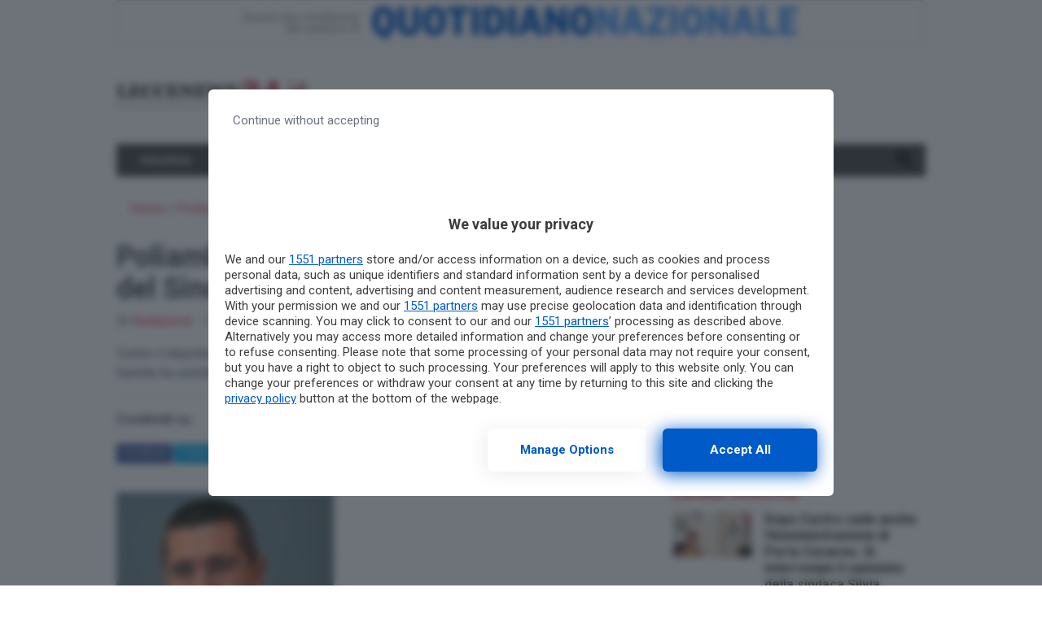

--- FILE ---
content_type: text/html; charset=UTF-8
request_url: https://www.leccenews24.it/politica/poliambulatorio-di-martano-audizione-del-sindaco-in-commissione-sanita.htm
body_size: 21710
content:
<!doctype html>
<html lang="it-IT">
<head>
  <meta charset="utf-8">
  <meta http-equiv="x-ua-compatible" content="ie=edge">
  <meta name="viewport" content="width=device-width, initial-scale=1, shrink-to-fit=no">
    
  <meta name='robots' content='index, follow, max-image-preview:large, max-snippet:-1, max-video-preview:-1' />
	<style>img:is([sizes="auto" i], [sizes^="auto," i]) { contain-intrinsic-size: 3000px 1500px }</style>
	        <script type="text/javascript">
            var dfp_targeting = dfp_targeting || {};
            dfp_targeting["category"] = [ 'politica' ];
        </script>
	<!-- This site is optimized with the Yoast SEO plugin v26.3 - https://yoast.com/wordpress/plugins/seo/ -->
	<title>Poliambulatorio di Martano. Audizione del Sindaco in Commissione Sanit&egrave; - Leccenews24</title>
<link data-rocket-preload as="style" href="https://fonts.googleapis.com/css?family=Roboto%3A400%2C400i%2C500%2C500i%2C700%2C700i&#038;display=swap" rel="preload">
<link href="https://fonts.googleapis.com/css?family=Roboto%3A400%2C400i%2C500%2C500i%2C700%2C700i&#038;display=swap" media="print" onload="this.media=&#039;all&#039;" rel="stylesheet">
<noscript><link rel="stylesheet" href="https://fonts.googleapis.com/css?family=Roboto%3A400%2C400i%2C500%2C500i%2C700%2C700i&#038;display=swap"></noscript>
	<link rel="canonical" href="https://www.leccenews24.it/politica/poliambulatorio-di-martano-audizione-del-sindaco-in-commissione-sanita.htm" />
	<meta property="og:locale" content="it_IT" />
	<meta property="og:type" content="article" />
	<meta property="og:title" content="Poliambulatorio di Martano. Audizione del Sindaco in Commissione Sanit&egrave; - Leccenews24" />
	<meta property="og:description" content="Contro il depotenziamento del poliambulatorio e del distretto di riferimento, l&#039;Assessore Gentile ha ventilato l&#039;ipotesi di risparmiare nei capoluoghi, accorpando l&egrave;¬ i distretti" />
	<meta property="og:url" content="https://www.leccenews24.it/politica/poliambulatorio-di-martano-audizione-del-sindaco-in-commissione-sanita.htm" />
	<meta property="og:site_name" content="Leccenews24" />
	<meta property="article:published_time" content="2014-04-07T17:20:46+00:00" />
	<meta property="article:modified_time" content="2017-08-24T10:25:06+00:00" />
	<meta property="og:image" content="https://www.leccenews24.it/wp-content/uploads/2017/07/27201930/politica_9vdao7r5m89r83bktrg58eagg6_193242.jpg" />
	<meta property="og:image:width" content="267" />
	<meta property="og:image:height" content="235" />
	<meta property="og:image:type" content="image/jpeg" />
	<meta name="author" content="Redazione" />
	<meta name="twitter:card" content="summary_large_image" />
	<meta name="twitter:label1" content="Scritto da" />
	<meta name="twitter:data1" content="Redazione" />
	<meta name="twitter:label2" content="Tempo di lettura stimato" />
	<meta name="twitter:data2" content="2 minuti" />
	<script type="application/ld+json" class="yoast-schema-graph">{"@context":"https://schema.org","@graph":[{"@type":"WebPage","@id":"https://www.leccenews24.it/politica/poliambulatorio-di-martano-audizione-del-sindaco-in-commissione-sanita.htm","url":"https://www.leccenews24.it/politica/poliambulatorio-di-martano-audizione-del-sindaco-in-commissione-sanita.htm","name":"Poliambulatorio di Martano. Audizione del Sindaco in Commissione Sanit&egrave; - Leccenews24","isPartOf":{"@id":"https://www.leccenews24.it/#website"},"primaryImageOfPage":{"@id":"https://www.leccenews24.it/politica/poliambulatorio-di-martano-audizione-del-sindaco-in-commissione-sanita.htm#primaryimage"},"image":{"@id":"https://www.leccenews24.it/politica/poliambulatorio-di-martano-audizione-del-sindaco-in-commissione-sanita.htm#primaryimage"},"thumbnailUrl":"https://www.leccenews24.it/wp-content/uploads/2017/07/27201930/politica_9vdao7r5m89r83bktrg58eagg6_193242.jpg","datePublished":"2014-04-07T17:20:46+00:00","dateModified":"2017-08-24T10:25:06+00:00","author":{"@id":"https://www.leccenews24.it/#/schema/person/f6058bf030e5a7641374aba0b33c6927"},"breadcrumb":{"@id":"https://www.leccenews24.it/politica/poliambulatorio-di-martano-audizione-del-sindaco-in-commissione-sanita.htm#breadcrumb"},"inLanguage":"it-IT","potentialAction":[{"@type":"ReadAction","target":["https://www.leccenews24.it/politica/poliambulatorio-di-martano-audizione-del-sindaco-in-commissione-sanita.htm"]}]},{"@type":"ImageObject","inLanguage":"it-IT","@id":"https://www.leccenews24.it/politica/poliambulatorio-di-martano-audizione-del-sindaco-in-commissione-sanita.htm#primaryimage","url":"https://www.leccenews24.it/wp-content/uploads/2017/07/27201930/politica_9vdao7r5m89r83bktrg58eagg6_193242.jpg","contentUrl":"https://www.leccenews24.it/wp-content/uploads/2017/07/27201930/politica_9vdao7r5m89r83bktrg58eagg6_193242.jpg","width":267,"height":235},{"@type":"BreadcrumbList","@id":"https://www.leccenews24.it/politica/poliambulatorio-di-martano-audizione-del-sindaco-in-commissione-sanita.htm#breadcrumb","itemListElement":[{"@type":"ListItem","position":1,"name":"Home","item":"https://www.leccenews24.it/"},{"@type":"ListItem","position":2,"name":"Politica","item":"https://www.leccenews24.it/category/politica"},{"@type":"ListItem","position":3,"name":"Poliambulatorio di Martano. Audizione del Sindaco in Commissione Sanit&egrave;"}]},{"@type":"WebSite","@id":"https://www.leccenews24.it/#website","url":"https://www.leccenews24.it/","name":"Leccenews24","description":"","potentialAction":[{"@type":"SearchAction","target":{"@type":"EntryPoint","urlTemplate":"https://www.leccenews24.it/?s={search_term_string}"},"query-input":{"@type":"PropertyValueSpecification","valueRequired":true,"valueName":"search_term_string"}}],"inLanguage":"it-IT"},{"@type":"Person","@id":"https://www.leccenews24.it/#/schema/person/f6058bf030e5a7641374aba0b33c6927","name":"Redazione","image":{"@type":"ImageObject","inLanguage":"it-IT","@id":"https://www.leccenews24.it/#/schema/person/image/","url":"https://secure.gravatar.com/avatar/7cee35c00cf57697280af51de4c75472beb6ea81e94aa9f3df7044954fac12a4?s=96&d=mm&r=g","contentUrl":"https://secure.gravatar.com/avatar/7cee35c00cf57697280af51de4c75472beb6ea81e94aa9f3df7044954fac12a4?s=96&d=mm&r=g","caption":"Redazione"},"url":"https://www.leccenews24.it/author/editoreleccenews24-it"}]}</script>
	<!-- / Yoast SEO plugin. -->


<link rel='dns-prefetch' href='//fonts.googleapis.com' />
<link rel='dns-prefetch' href='//use.fontawesome.com' />
<link href='https://fonts.gstatic.com' crossorigin rel='preconnect' />
<link rel='stylesheet' id='wp-block-library-css' href='https://www.leccenews24.it/wp-includes/css/dist/block-library/style.min.css?ver=6.8.3' type='text/css' media='all' />
<style id='classic-theme-styles-inline-css' type='text/css'>
/*! This file is auto-generated */
.wp-block-button__link{color:#fff;background-color:#32373c;border-radius:9999px;box-shadow:none;text-decoration:none;padding:calc(.667em + 2px) calc(1.333em + 2px);font-size:1.125em}.wp-block-file__button{background:#32373c;color:#fff;text-decoration:none}
</style>
<style id='global-styles-inline-css' type='text/css'>
:root{--wp--preset--aspect-ratio--square: 1;--wp--preset--aspect-ratio--4-3: 4/3;--wp--preset--aspect-ratio--3-4: 3/4;--wp--preset--aspect-ratio--3-2: 3/2;--wp--preset--aspect-ratio--2-3: 2/3;--wp--preset--aspect-ratio--16-9: 16/9;--wp--preset--aspect-ratio--9-16: 9/16;--wp--preset--color--black: #000000;--wp--preset--color--cyan-bluish-gray: #abb8c3;--wp--preset--color--white: #ffffff;--wp--preset--color--pale-pink: #f78da7;--wp--preset--color--vivid-red: #cf2e2e;--wp--preset--color--luminous-vivid-orange: #ff6900;--wp--preset--color--luminous-vivid-amber: #fcb900;--wp--preset--color--light-green-cyan: #7bdcb5;--wp--preset--color--vivid-green-cyan: #00d084;--wp--preset--color--pale-cyan-blue: #8ed1fc;--wp--preset--color--vivid-cyan-blue: #0693e3;--wp--preset--color--vivid-purple: #9b51e0;--wp--preset--gradient--vivid-cyan-blue-to-vivid-purple: linear-gradient(135deg,rgba(6,147,227,1) 0%,rgb(155,81,224) 100%);--wp--preset--gradient--light-green-cyan-to-vivid-green-cyan: linear-gradient(135deg,rgb(122,220,180) 0%,rgb(0,208,130) 100%);--wp--preset--gradient--luminous-vivid-amber-to-luminous-vivid-orange: linear-gradient(135deg,rgba(252,185,0,1) 0%,rgba(255,105,0,1) 100%);--wp--preset--gradient--luminous-vivid-orange-to-vivid-red: linear-gradient(135deg,rgba(255,105,0,1) 0%,rgb(207,46,46) 100%);--wp--preset--gradient--very-light-gray-to-cyan-bluish-gray: linear-gradient(135deg,rgb(238,238,238) 0%,rgb(169,184,195) 100%);--wp--preset--gradient--cool-to-warm-spectrum: linear-gradient(135deg,rgb(74,234,220) 0%,rgb(151,120,209) 20%,rgb(207,42,186) 40%,rgb(238,44,130) 60%,rgb(251,105,98) 80%,rgb(254,248,76) 100%);--wp--preset--gradient--blush-light-purple: linear-gradient(135deg,rgb(255,206,236) 0%,rgb(152,150,240) 100%);--wp--preset--gradient--blush-bordeaux: linear-gradient(135deg,rgb(254,205,165) 0%,rgb(254,45,45) 50%,rgb(107,0,62) 100%);--wp--preset--gradient--luminous-dusk: linear-gradient(135deg,rgb(255,203,112) 0%,rgb(199,81,192) 50%,rgb(65,88,208) 100%);--wp--preset--gradient--pale-ocean: linear-gradient(135deg,rgb(255,245,203) 0%,rgb(182,227,212) 50%,rgb(51,167,181) 100%);--wp--preset--gradient--electric-grass: linear-gradient(135deg,rgb(202,248,128) 0%,rgb(113,206,126) 100%);--wp--preset--gradient--midnight: linear-gradient(135deg,rgb(2,3,129) 0%,rgb(40,116,252) 100%);--wp--preset--font-size--small: 13px;--wp--preset--font-size--medium: 20px;--wp--preset--font-size--large: 36px;--wp--preset--font-size--x-large: 42px;--wp--preset--spacing--20: 0.44rem;--wp--preset--spacing--30: 0.67rem;--wp--preset--spacing--40: 1rem;--wp--preset--spacing--50: 1.5rem;--wp--preset--spacing--60: 2.25rem;--wp--preset--spacing--70: 3.38rem;--wp--preset--spacing--80: 5.06rem;--wp--preset--shadow--natural: 6px 6px 9px rgba(0, 0, 0, 0.2);--wp--preset--shadow--deep: 12px 12px 50px rgba(0, 0, 0, 0.4);--wp--preset--shadow--sharp: 6px 6px 0px rgba(0, 0, 0, 0.2);--wp--preset--shadow--outlined: 6px 6px 0px -3px rgba(255, 255, 255, 1), 6px 6px rgba(0, 0, 0, 1);--wp--preset--shadow--crisp: 6px 6px 0px rgba(0, 0, 0, 1);}:where(.is-layout-flex){gap: 0.5em;}:where(.is-layout-grid){gap: 0.5em;}body .is-layout-flex{display: flex;}.is-layout-flex{flex-wrap: wrap;align-items: center;}.is-layout-flex > :is(*, div){margin: 0;}body .is-layout-grid{display: grid;}.is-layout-grid > :is(*, div){margin: 0;}:where(.wp-block-columns.is-layout-flex){gap: 2em;}:where(.wp-block-columns.is-layout-grid){gap: 2em;}:where(.wp-block-post-template.is-layout-flex){gap: 1.25em;}:where(.wp-block-post-template.is-layout-grid){gap: 1.25em;}.has-black-color{color: var(--wp--preset--color--black) !important;}.has-cyan-bluish-gray-color{color: var(--wp--preset--color--cyan-bluish-gray) !important;}.has-white-color{color: var(--wp--preset--color--white) !important;}.has-pale-pink-color{color: var(--wp--preset--color--pale-pink) !important;}.has-vivid-red-color{color: var(--wp--preset--color--vivid-red) !important;}.has-luminous-vivid-orange-color{color: var(--wp--preset--color--luminous-vivid-orange) !important;}.has-luminous-vivid-amber-color{color: var(--wp--preset--color--luminous-vivid-amber) !important;}.has-light-green-cyan-color{color: var(--wp--preset--color--light-green-cyan) !important;}.has-vivid-green-cyan-color{color: var(--wp--preset--color--vivid-green-cyan) !important;}.has-pale-cyan-blue-color{color: var(--wp--preset--color--pale-cyan-blue) !important;}.has-vivid-cyan-blue-color{color: var(--wp--preset--color--vivid-cyan-blue) !important;}.has-vivid-purple-color{color: var(--wp--preset--color--vivid-purple) !important;}.has-black-background-color{background-color: var(--wp--preset--color--black) !important;}.has-cyan-bluish-gray-background-color{background-color: var(--wp--preset--color--cyan-bluish-gray) !important;}.has-white-background-color{background-color: var(--wp--preset--color--white) !important;}.has-pale-pink-background-color{background-color: var(--wp--preset--color--pale-pink) !important;}.has-vivid-red-background-color{background-color: var(--wp--preset--color--vivid-red) !important;}.has-luminous-vivid-orange-background-color{background-color: var(--wp--preset--color--luminous-vivid-orange) !important;}.has-luminous-vivid-amber-background-color{background-color: var(--wp--preset--color--luminous-vivid-amber) !important;}.has-light-green-cyan-background-color{background-color: var(--wp--preset--color--light-green-cyan) !important;}.has-vivid-green-cyan-background-color{background-color: var(--wp--preset--color--vivid-green-cyan) !important;}.has-pale-cyan-blue-background-color{background-color: var(--wp--preset--color--pale-cyan-blue) !important;}.has-vivid-cyan-blue-background-color{background-color: var(--wp--preset--color--vivid-cyan-blue) !important;}.has-vivid-purple-background-color{background-color: var(--wp--preset--color--vivid-purple) !important;}.has-black-border-color{border-color: var(--wp--preset--color--black) !important;}.has-cyan-bluish-gray-border-color{border-color: var(--wp--preset--color--cyan-bluish-gray) !important;}.has-white-border-color{border-color: var(--wp--preset--color--white) !important;}.has-pale-pink-border-color{border-color: var(--wp--preset--color--pale-pink) !important;}.has-vivid-red-border-color{border-color: var(--wp--preset--color--vivid-red) !important;}.has-luminous-vivid-orange-border-color{border-color: var(--wp--preset--color--luminous-vivid-orange) !important;}.has-luminous-vivid-amber-border-color{border-color: var(--wp--preset--color--luminous-vivid-amber) !important;}.has-light-green-cyan-border-color{border-color: var(--wp--preset--color--light-green-cyan) !important;}.has-vivid-green-cyan-border-color{border-color: var(--wp--preset--color--vivid-green-cyan) !important;}.has-pale-cyan-blue-border-color{border-color: var(--wp--preset--color--pale-cyan-blue) !important;}.has-vivid-cyan-blue-border-color{border-color: var(--wp--preset--color--vivid-cyan-blue) !important;}.has-vivid-purple-border-color{border-color: var(--wp--preset--color--vivid-purple) !important;}.has-vivid-cyan-blue-to-vivid-purple-gradient-background{background: var(--wp--preset--gradient--vivid-cyan-blue-to-vivid-purple) !important;}.has-light-green-cyan-to-vivid-green-cyan-gradient-background{background: var(--wp--preset--gradient--light-green-cyan-to-vivid-green-cyan) !important;}.has-luminous-vivid-amber-to-luminous-vivid-orange-gradient-background{background: var(--wp--preset--gradient--luminous-vivid-amber-to-luminous-vivid-orange) !important;}.has-luminous-vivid-orange-to-vivid-red-gradient-background{background: var(--wp--preset--gradient--luminous-vivid-orange-to-vivid-red) !important;}.has-very-light-gray-to-cyan-bluish-gray-gradient-background{background: var(--wp--preset--gradient--very-light-gray-to-cyan-bluish-gray) !important;}.has-cool-to-warm-spectrum-gradient-background{background: var(--wp--preset--gradient--cool-to-warm-spectrum) !important;}.has-blush-light-purple-gradient-background{background: var(--wp--preset--gradient--blush-light-purple) !important;}.has-blush-bordeaux-gradient-background{background: var(--wp--preset--gradient--blush-bordeaux) !important;}.has-luminous-dusk-gradient-background{background: var(--wp--preset--gradient--luminous-dusk) !important;}.has-pale-ocean-gradient-background{background: var(--wp--preset--gradient--pale-ocean) !important;}.has-electric-grass-gradient-background{background: var(--wp--preset--gradient--electric-grass) !important;}.has-midnight-gradient-background{background: var(--wp--preset--gradient--midnight) !important;}.has-small-font-size{font-size: var(--wp--preset--font-size--small) !important;}.has-medium-font-size{font-size: var(--wp--preset--font-size--medium) !important;}.has-large-font-size{font-size: var(--wp--preset--font-size--large) !important;}.has-x-large-font-size{font-size: var(--wp--preset--font-size--x-large) !important;}
:where(.wp-block-post-template.is-layout-flex){gap: 1.25em;}:where(.wp-block-post-template.is-layout-grid){gap: 1.25em;}
:where(.wp-block-columns.is-layout-flex){gap: 2em;}:where(.wp-block-columns.is-layout-grid){gap: 2em;}
:root :where(.wp-block-pullquote){font-size: 1.5em;line-height: 1.6;}
</style>
<link rel='stylesheet' id='gn-frontend-gnfollow-style-css' href='https://www.leccenews24.it/wp-content/plugins/gn-publisher/assets/css/gn-frontend-gnfollow.min.css?ver=1.5.24' type='text/css' media='all' />
<link data-minify="1" rel='stylesheet' id='sage/main.css-css' href='https://www.leccenews24.it/wp-content/cache/min/1/wp-content/themes/localmente/dist/styles/main.css?ver=1762729695' type='text/css' media='all' />

<link data-minify="1" rel='stylesheet' id='css-awesomeall-css' href='https://www.leccenews24.it/wp-content/cache/min/1/releases/v5.6.3/css/all.css?ver=1762729695' type='text/css' media='all' />
<link data-minify="1" rel='stylesheet' id='css-custom-css' href='https://www.leccenews24.it/wp-content/cache/min/1/wp-content/themes/agrigentooggi/resources/assets/styles/custom.css?ver=1762729695' type='text/css' media='all' />
<script type="text/javascript" src="https://www.leccenews24.it/wp-includes/js/jquery/jquery.min.js?ver=3.7.1" id="jquery-core-js" data-rocket-defer defer></script>
<script type="text/javascript" src="https://www.leccenews24.it/wp-includes/js/jquery/jquery-migrate.min.js?ver=3.4.1" id="jquery-migrate-js" data-rocket-defer defer></script>
<script type="application/ld+json">
{
    "@context": "http:\/\/schema.org\/",
    "@type": "NewsArticle",
    "ArticleSection": "Politica",
    "articleBody": "Il rischio &egrave; che il poliambulatorio di Marano venga declassato da unit&agrave; complessa a unit&agrave; semplice. Tale ipotesi sta creando motivi di preoccupazione tra amministratori, operatori e utenti dei dieci comuni del distretto che temono un pesante ridimensionamento dell&rsquo;offerta sanitaria per un bacino che conta circa 50mila abitanti.<br \/>\n<br \/>\nOggi, in Commissione Sanit&agrave;, il Primo Cittadino del Comune Gr&igrave;co,&nbsp;<strong>Massimo Coricciati<\/strong>, &egrave; stato ascoltato dall&rsquo;Assessore&nbsp;<strong>Elena Gentile<\/strong>. Insieme a lui l&rsquo;Assessore&nbsp;<strong>De Riccardis<\/strong>&nbsp;in rappresentanza di Martignano e&nbsp;<strong>Luigi Mazzei<\/strong>&nbsp;per Calimera. Quest&rsquo;ultimo non soltanto ha chiesto che il depotenziamento venga fermato, ma che si apra anche un piccolo pronto soccorso che decongestioni le criticit&agrave; di Lecce e Galatina.<br \/>\n<br \/>\nL&rsquo;Assessore Gentile ha ascoltato tutto, ma nel rispetto delle esigenze di bilancio, alle quali bisogna pur guardare, ha ribadito che far&agrave; di tutto per considerare la voce dei martanesi e del loro distretto, cercado di risparmiare nei capoluoghi in cui esistono pi&ugrave; distretti che potrebbero essere accorpati.<br \/>\nQuesta risposta non &egrave; piaciuta a Mazzei che nel tardo pomeriggio &egrave; intervenuto con una nota stampa. &nbsp;&laquo;Quando i tagli in un comparto strategico come quello della Sanit&agrave; vanno solo e soltanto in un&rsquo;unica direzione territoriale &egrave; il caso di non ricorrere alla voce &ldquo;spending review&rdquo;, bens&igrave; a quella &ldquo;accanimento&rdquo;<strong>.<\/strong><br \/>\n<br \/>\nQuando poi le sforbiciate ricadono non sulle situazioni malsane, ma su quelle virtuose, allora si sconfina anche nell&rsquo;errore marchiano.<br \/>\n<br \/>\n&#8203;Non si pu&ograve; ridurre il poliambulatorio di Martano da unit&agrave; complessa a unit&agrave; semplice. Ci troveremmo di fronte ad un declassamento inspiegabile, oltre che ad un ulteriore ingiustificato depotenziamento del sistema sanitario salentino. Tale diminutio si abbatterebbe, e questo poi &egrave; il vero peccato capitale, nei confronti del distretto sanitario che ha il costo pro capite pi&ugrave; basso per ospedalizzazione.<br \/>\nInsomma, non soltanto si penalizza il Salento, ma si va nella direzione opposta a quella in cui la Regione dice di voler andare&raquo;.",
    "author": "Redazione",
    "creator": "Leccenews24",
    "dateCreated": "2014-04-07 19:20:46",
    "dateModified": "2017-08-24T12:25:06+0000",
    "datePublished": "2014-04-07T19:20:46+0000",
    "description": "Contro il depotenziamento del poliambulatorio e del distretto di riferimento, l'Assessore Gentile ha ventilato l'ipotesi di risparmiare nei capoluoghi, accorpando l&egrave;\u00ac i distretti",
    "headline": "Poliambulatorio di Martano. Audizione del Sindaco in Commissione Sanit&egrave;",
    "image": {
        "@type": "ImageObject",
        "url": "https:\/\/www.leccenews24.it\/wp-content\/uploads\/2017\/07\/27201930\/politica_9vdao7r5m89r83bktrg58eagg6_193242.jpg",
        "height": "235 px",
        "width": "267 px"
    },
    "keywords": "lecce-salento-sanita-commissione-sanita-elena-gent",
    "name": "Poliambulatorio di Martano. Audizione del Sindaco in Commissione Sanit&egrave;",
    "publisher": {
        "@type": "Organization",
        "name": "Leccenews24",
        "logo": {
            "@type": "ImageObject",
            "url": "https:\/\/www.leccenews24.it\/wp-content\/uploads\/2018\/09\/25113025\/logo_top.png",
            "height": "51 px",
            "width": "338 px"
        }
    },
    "thumbnailUrl": "https:\/\/www.leccenews24.it\/wp-content\/uploads\/2017\/07\/27201930\/politica_9vdao7r5m89r83bktrg58eagg6_193242.jpg",
    "timeRequired": "PT1M52S",
    "url": "https:\/\/www.leccenews24.it\/politica\/poliambulatorio-di-martano-audizione-del-sindaco-in-commissione-sanita.htm",
    "wordCount": 368
}
</script><link rel="amphtml" href="https://www.leccenews24.it/politica/poliambulatorio-di-martano-audizione-del-sindaco-in-commissione-sanita.htm/amp">    <meta name="twitter:card" value="summary_large_image" />
    <meta name="twitter:title" value="Poliambulatorio di Martano. Audizione del Sindaco in Commissione Sanit&egrave;" />
    <meta name="twitter:description" value="Contro il depotenziamento del poliambulatorio e del distretto di riferimento, l'Assessore Gentile ha ventilato l'ipotesi di risparmiare nei capoluoghi, accorpando l&egrave;¬ i distretti" />
    <meta name="twitter:url" value="https://www.leccenews24.it/politica/poliambulatorio-di-martano-audizione-del-sindaco-in-commissione-sanita.htm" />
              <meta name="twitter:image" value="https://www.leccenews24.it/wp-content/uploads/2017/07/27201930/politica_9vdao7r5m89r83bktrg58eagg6_193242.jpg" />
        <link rel="icon" href="https://www.leccenews24.it/wp-content/uploads/2021/09/cropped-d3b59dc0-4599-4f4d-a405-5786ddc962bb-32x32.jpg" sizes="32x32" />
<link rel="icon" href="https://www.leccenews24.it/wp-content/uploads/2021/09/cropped-d3b59dc0-4599-4f4d-a405-5786ddc962bb-192x192.jpg" sizes="192x192" />
<link rel="apple-touch-icon" href="https://www.leccenews24.it/wp-content/uploads/2021/09/cropped-d3b59dc0-4599-4f4d-a405-5786ddc962bb-180x180.jpg" />
<meta name="msapplication-TileImage" content="https://www.leccenews24.it/wp-content/uploads/2021/09/cropped-d3b59dc0-4599-4f4d-a405-5786ddc962bb-270x270.jpg" />
		<style type="text/css" id="wp-custom-css">
			@media(max-width:999.98px){
	.d-md-none{
	display:none !important
	}
}

.social-share .d-md-none{
	display:inline-block !important
}@media (max-width:477.98px){
	.pt-Lq8 .pt-uvo .pt-rAv .pt-gGJ{
		max-height:180px;
	}
}		</style>
		<noscript><style id="rocket-lazyload-nojs-css">.rll-youtube-player, [data-lazy-src]{display:none !important;}</style></noscript>  
  <script>
  //Static Queue Snippet
  ! function(t, n) {
    t[n] = t[n] || {
        nlsQ: function(e, o, c, r, s, i) {
            return s = t.document, r = s.createElement("script"), r.async = 1, r.src =
                ("http:" === t.location.protocol ? "http:" : "https:") + "//cdn-gl.imrworldwide.com/conf/" +
                e + ".js#name=" + o + "&ns=" + n, i = s.getElementsByTagName("script")[0],
                i.parentNode.insertBefore(r, i), t[n][o] = t[n][o] || {
                    g: c || {},
                    ggPM: function(e, c, r, s, i) {
                        (t[n][o].q = t[n][o].q || []).push([e, c, r, s, i])
                    }
                }, t[n][o]}}}
  (window, "NOLBUNDLE");

  // SDK Initialization
  var nSdkInstance = NOLBUNDLE.nlsQ("PF63EEC23-CFFF-46C7-A53D-46640E50C84F", "nlsnInstance", {
  });      // Content Metadata 
    var nielsenMetadata = {
    type: 'static', 
    assetid: 'post-',
    section: 'Leccenews24_BRW'
    };

        //Event 'staticstart' Call
      nSdkInstance.ggPM("staticstart", nielsenMetadata);
  </script>
  
              <script async data-cfasync='false' type='text/javascript' src='https://cmp.pubtech.ai/189/pubtech-cmp-v2.js'></script>
<style>#rtbuzz_Inimage_23305,#rtbuzz_Interstitial_21299,#rtbuzz_Skin,#rtbuzz_VIP_21361,#rtbuzz_sticky_10085{line-height:0}@media only screen and (max-width:970px){#rtbuzz_BTF1mobile_21347,#rtbuzz_BTF2mobile_21349,#rtbuzz_BTF3mobile_21351,#rtbuzz_bottommobile_21353,#rtbuzz_boxtop_21355,#rtbuzz_topmobile_10082{min-height:250px;margin:15px 0}#rtbuzz_middlemobile_21345{min-height:400px;margin:15px 0}}@media only screen and (min-width:971px){#rtbuzz_bottomright,#rtbuzz_insidepostmiddle,#rtbuzz_insideposttop,#rtbuzz_masthead,#rtbuzz_middleright,#rtbuzz_topright{min-height:250px;margin:15px 0}}</style>
<script src="https://adv.rtbuzz.net/w2813.js" async></script>
<script>window.RTBuzz=window.RTBuzz||{},window.RTBuzz.cmd=window.RTBuzz.cmd||[];</script>

<!-- BEGIN requireConsent -->
<script>
window.onConsent = window.onConsent || {};
onConsent.script = function (src, async, attributes) {
    return function () {
        var s = document.createElement('script');
        s.setAttribute('src', src);
        !!async && s.setAttribute('async', async);
        for (var attribute in attributes) {
            if (attributes.hasOwnProperty(attribute)) {
                s.setAttribute(attribute, attributes[attribute]);
            }
        }
        document.head.appendChild(s);
    }
}
onConsent.iframe = function(placeholderId, src, attributes) {
    return function() {
        var placeholder = document.getElementById(placeholderId);
        var iframe = document.createElement('iframe');
        iframe.setAttribute('src', src);
        for (var attribute in attributes) {
            if (attributes.hasOwnProperty(attribute)) {
                iframe.setAttribute(attribute, attributes[attribute]);
            }
        }
        placeholder.parentElement.replaceChild(iframe, placeholder);
    }
}
onConsent.handler = function (scopeName) {
    if (scopeName in window.onConsent) {
        window.onConsent[scopeName].handler();
    } else {
        console.log('Consent scope ' + scopeName + ' not defined');
    }
}
onConsent.addScope = function (scopeName) {
    onConsent[scopeName] = onConsent[scopeName] || {
        cmd: [],
        handler: function() {
            console.debug('consent for ' + scopeName);
            var _holdForConsent = window.onConsent[scopeName].cmd;
            for (var i = 0; i < _holdForConsent.length; i++) {
                if (typeof _holdForConsent[i] === 'function') _holdForConsent[i]();
            }
            _holdForConsent = [];
            window.onConsent[scopeName].cmd = {
                push: function (cmd) {
                    if (typeof cmd === 'function') cmd();
                }
            }
        }
    }
}
onConsent.addScope('adv');
onConsent.addScope('taboola');
</script>
<!-- END requireConsent -->

<!-- Google Tag Manager -->
<script>(function(w,d,s,l,i){w[l]=w[l]||[];w[l].push({'gtm.start':
new Date().getTime(),event:'gtm.js'});var f=d.getElementsByTagName(s)[0],
j=d.createElement(s),dl=l!='dataLayer'?'&l='+l:'';j.async=true;j.src=
'https://www.googletagmanager.com/gtm.js?id='+i+dl;f.parentNode.insertBefore(j,f);
})(window,document,'script','dataLayer','GTM-MQ7TJ7Z');</script>
<!-- End Google Tag Manager -->


<script data-minify="1" async custom-element="amp-ad" src="https://www.leccenews24.it/wp-content/cache/min/1/v0/amp-ad-0.1.js?ver=1762729696"></script>
<script data-minify="1" async custom-element="amp-fx-flying-carpet" src="https://www.leccenews24.it/wp-content/cache/min/1/v0/amp-fx-flying-carpet-0.1.js?ver=1762729696"></script>
<script>onConsent.adv.cmd.push(onConsent.script('https://cdn.ampproject.org/v0.js', 'async'));</script>

<script type="text/javascript">
	var __pub_tech_cmp_on_consent_queue = __pub_tech_cmp_on_consent_queue || [];
	var consentGiven = false;
	__pub_tech_cmp_on_consent_queue.push((consentStrings, consentObject, publisherConsentObject) => {
	    let purposeRequired;
	    const purposeIdRequired = [1,2,7,9,10];
	    purposeIdRequired.forEach(id => {
	        purposeRequired = (consentObject.purposeConsents.has(id) === true && purposeRequired !== false) ? true : false;
	    })
	
	    if(purposeRequired) {
	        consentGiven = true;
	        googletag.cmd.push(function() {
	        	googletag.pubads().refresh();
	        });
	        onConsent.handler('adv');
	        onConsent.handler('taboola');
	    }
	
	});
	
	function cn_cookies_accepted() {
	    return consentGiven;
	}
	
	
	function isConsentGiven() {
	    return consentGiven;
	}
</script>

<script>onConsent.adv.cmd.push(onConsent.script('https://www.googletagservices.com/tag/js/gpt.js', 'async'));</script>

<script type="text/javascript">
    var googletag = googletag || {};
    googletag.cmd = googletag.cmd || [];

    function isQNLDevice(device) {
        var w1 = window.innerWidth;
        var w2 = document.documentElement.clientWidth;
        var w3 = window.outerWidth;
        var w = 1024;
        if (w1 && w1 != w) w = w1;
        else if (w2 && w2 != w) w = w2;
        else if (w3 && w3 != w) w = w3;
        var mobileCondition = w < 768;
        return device.match(/\bmobile\b/i) ? mobileCondition : !mobileCondition;
    }
</script>
<script type="text/javascript">
    googletag.cmd.push(function() {
googletag.defineSlot('/1010125/QN-Local/LecceNews24/Ros/300x250-600', [[300, 250], [300, 600]], 'div-gpt-ad-1472810647209-0').addService(googletag.pubads());
            googletag.defineSlot('/1010125/QN-Local/LecceNews24/Ros/728x90-Skin', [728, 90], 'div-gpt-ad-1490350047855-0').addService(googletag.pubads());
            googletag.defineSlot('/1010125/QN-Local/LecceNews24/Ros/Masthead', [[990, 60], [970, 250], [990, 90], [990, 250]], 'div-gpt-ad-1490350047855-1').addService(googletag.pubads());
            googletag.defineSlot('/1010125/QN-Local/LecceNews24/Ros/300x250-600', [[300, 250], [300, 600]], 'div-gpt-ad-1490350047855-3').addService(googletag.pubads());
            googletag.defineSlot('/142251687/300x250_pos1_ros_leccenews24', [300, 250], 'div-gpt-ad-1498557333018-2').addService(googletag.pubads());
            googletag.defineSlot('/142251687/300x250_pos2_ros_leccenews24', [300, 250], 'div-gpt-ad-1498557333018-6').addService(googletag.pubads());
            googletag.defineSlot('/142251687/684x120_pos1_ros_leccenews24', [653, 120], 'div-gpt-ad-1498557333018-9').addService(googletag.pubads());
            googletag.defineSlot('/142251687/684x120_pos2_ros_leccenews24', [653, 120], 'div-gpt-ad-1498557333018-11').addService(googletag.pubads());
            googletag.defineSlot('/142251687/684x120_pos3_ros_leccenews24', [653, 120], 'div-gpt-ad-1498557333018-13').addService(googletag.pubads());
            googletag.defineSlot('/142251687/leaderboard_ros_leccenews24', [728, 90], 'div-gpt-ad-1498557333018-19').addService(googletag.pubads());
            googletag.defineSlot('/142251687/pushbar_pos1_ros_leccenews24', [[990, 250], [990, 90], [970, 250]], 'div-gpt-ad-1498557333018-21').addService(googletag.pubads());
            googletag.defineSlot('/142251687/pushbar_pos2_ros_leccenews24', [[990, 250], [990, 90], [970, 250]], 'div-gpt-ad-1498557333018-23').addService(googletag.pubads());
 googletag.defineOutOfPageSlot('/142251687/overlay_home_Leccenews24', 'div-gpt-ad-1510930919284-0').addService(googletag.pubads());
       
        var dfp_k = window["dfp_targeting"] || {};
        for (var k in dfp_k) googletag.pubads().setTargeting(k, dfp_k[k]);
        googletag.pubads().disableInitialLoad();
		googletag.pubads().enableSingleRequest();
        // googletag.pubads().collapseEmptyDivs();
        googletag.enableServices();
    });
</script>
<script type="text/javascript">
onConsent.taboola.cmd.push(function() {
  window._taboola = window._taboola || [];
  _taboola.push({article:'auto'});
  !function (e, f, u, i) {
    if (!document.getElementById(i)){
      e.async = 1;
      e.src = u;
      e.id = i;
      f.parentNode.insertBefore(e, f);
    }
  }(document.createElement('script'),
  document.getElementsByTagName('script')[0],
  '//cdn.taboola.com/libtrc/monrif-leccenews24/loader.js',
  'tb_loader_script');
  if(window.performance && typeof window.performance.mark == 'function')
    {window.performance.mark('tbl_ic');}
});
</script>
    
  <meta name="generator" content="WP Rocket 3.20.1.2" data-wpr-features="wpr_defer_js wpr_minify_js wpr_lazyload_iframes wpr_image_dimensions wpr_minify_css wpr_preload_links wpr_desktop" /></head>
<body class="wp-singular post-template-default single single-post postid-226905 single-format-standard wp-theme-localmenteresources wp-child-theme-agrigentooggiresources poliambulatorio-di-martano-audizione-del-sindaco-in-commissione-sanita.htm sidebar-primary app-data index-data singular-data single-data single-post-data single-post-poliambulatorio-di-martano-audizione-del-sindaco-in-commissione-sanita-data">
                    
    
    
    <div data-rocket-location-hash="05d97b3480fe4f4d60a94eadb13b6e59" id="wrapper" class="container main-container pr-0 pl-0">
        <header data-rocket-location-hash="4f501caf62b48400b209604c2e77a182" class="banner">
    <div data-rocket-location-hash="40f22408a88335a0945fffe944caafc3" class="container">

        <div class="row">
            <div class="sidebar-header col-12 d-flex flex-wrap">
                <section class="widget_text widget custom_html-24 widget_custom_html"><div class="textwidget custom-html-widget"><img width="992" height="55" style="display:block;margin-bottom:1rem;width: 100%;" src="https://www.leccenews24.it/wp-content/uploads/2022/03/banner.jpg" class="d-lg-block d-md-none"/></div></section>            </div>
        </div>        
        
                    <div class="row d-flex flex-column flex-md-row justify-content-between align-items-center">
        <div class="col-lg-3 logo pr-0 d-none d-lg-block">
                             <a href="https://www.leccenews24.it" title="Leccenews24">
                    <img width="338" height="51" class="img-fluid" src="https://www.leccenews24.it/wp-content/uploads/2018/09/25113025/logo_top.png" alt=""/>
                </a>
                    </div>
        <div class="col-lg-9 leaderboard d-flex justify-content-end">
                            <div class="lb-desktop">
                    <!-- /142251687/leaderboard_ros_leccenews24 -->
<div id='div-gpt-ad-1498557333018-19' style='height:90px; width:728px;'>
<script>
googletag.cmd.push(function() { googletag.display('div-gpt-ad-1498557333018-19'); });
</script>
</div>
<!-- /142251687/overlay_home_Leccenews24 -->
<div id='div-gpt-ad-1510930919284-0'>
<script>
googletag.cmd.push(function() { googletag.display('div-gpt-ad-1510930919284-0'); });
</script>
</div>                </div>
                    </div>
    </div>

    <div class="banner-above-menu desktop mb-3">
        <!-- Interstitial_21299-->
<div id="rtbuzz_Interstitial_21299"></div><script> window.RTBuzz.cmd.push("Interstitial_21299");</script>

<!-- VIP_21361-->
<div id="rtbuzz_VIP_21361"></div><script> window.RTBuzz.cmd.push("VIP_21361");</script>

<!-- sticky_10085-->
<div id="rtbuzz_sticky_10085"></div><script> window.RTBuzz.cmd.push("sticky_10085");</script>    </div>


        
        
        <nav class="navbar navbar-expand-lg navbar-light bg-light mt-3 mb-3">
            <div class="mobile-header d-flex flex-row d-lg-none justify-content-between align-items-center">
                <div class="logo">
                                             <a href="https://www.leccenews24.it" title="Leccenews24">
                            <img width="338" height="51" class="img-fluid" src="https://www.leccenews24.it/wp-content/uploads/2018/09/25113034/logo_top1.png" alt=""/>
                        </a>
                                    </div>
                <div>
                    <button class="navbar-toggler mr-2" type="button" data-toggle="collapse" data-target="#bs4navbar" aria-controls="bs4navbar" aria-expanded="false" aria-label="Toggle navigation">
                        <span class="navbar-toggler-icon"></span>
                    </button>
                    <a data-toggle="collapse" href="#collapseExample" role="button" aria-expanded="false" aria-controls="collapseExample" class="search-icon-container">
                        <i class="fas fa-search search-icon"></i>
                    </a>
                </div>
            </div>
            
            <div id="bs4navbar" class="collapse navbar-collapse"><ul id="menu-main-menu" class="navbar-nav mr-auto"><li id="menu-item-316904" class="menu-item menu-item-type-custom menu-item-object-custom menu-item-316904 nav-item"><a href="/politica" class="nav-link">POLITICA</a></li>
<li id="menu-item-316905" class="menu-item menu-item-type-custom menu-item-object-custom menu-item-316905 nav-item"><a href="/cronaca" class="nav-link">CRONACA</a></li>
<li id="menu-item-342977" class="menu-item menu-item-type-taxonomy menu-item-object-category menu-item-342977 nav-item"><a href="https://www.leccenews24.it/category/attualita" class="nav-link">ATTUALITÀ</a></li>
<li id="menu-item-316907" class="menu-item menu-item-type-custom menu-item-object-custom menu-item-316907 nav-item"><a href="/turismo" class="nav-link">TURISMO</a></li>
<li id="menu-item-316908" class="menu-item menu-item-type-custom menu-item-object-custom menu-item-316908 nav-item"><a href="/sport" class="nav-link">SPORT</a></li>
<li id="menu-item-316909" class="menu-item menu-item-type-custom menu-item-object-custom menu-item-316909 nav-item"><a href="/cultura-spettacoli" class="nav-link">CULTURA &#038; SPETTACOLI</a></li>
<li id="menu-item-316877" class="menu-item menu-item-type-post_type menu-item-object-page menu-item-316877 nav-item"><a href="https://www.leccenews24.it/elenco-comuni-puglia-salento" class="nav-link">LOCALITÀ</a></li>
</ul></div>

            <a data-toggle="collapse" href="#collapseExample" role="button" aria-expanded="false" aria-controls="collapseExample" class="search-icon-container">
                <i class="fas fa-search search-icon d-none d-lg-block"></i>
            </a>
        </nav>

        <div class="collapse" id="collapseExample">
            <div class="header-search border p-2 mb-3">
                <form class="form-inline" id="searchform" method="get" action="https://www.leccenews24.it/">
    <div class="input-group">
        <input type="text" class="form-control" name="s" placeholder="Cerca" value="">
        <div class="input-group-append">
        <input class="btn btn-primary" type="submit" value="Cerca">
        </div>
    </div>
</form>            </div>
        </div>

        
                    <nav class="breadcrumbs" aria-label="breadcrumb"><span><span><a href="https://www.leccenews24.it/">Home</a></span> » <span><a href="https://www.leccenews24.it/category/politica">Politica</a></span> » <span class="breadcrumb_last" aria-current="page">Poliambulatorio di Martano. Audizione del Sindaco in Commissione Sanit&egrave;</span></span></nav>        
                                    <div class="banner-under-menu desktop mb-3 d-none d-lg-block">
                    <center>
<!-- boxtop_21355-->
<div id="rtbuzz_boxtop_21355"></div><script> window.RTBuzz.cmd.push("boxtop_21355");</script>

<!-- /1010125/QN-Local/LecceNews24/Ros/Masthead -->
<div id='div-gpt-ad-1490350047855-1'>
<script>
googletag.cmd.push(function() { googletag.display('div-gpt-ad-1490350047855-1'); });
</script>
</div>
</center>                </div>

            
                
    </div>
</header>

        <div data-rocket-location-hash="5d14f49c0f6cf8a09cabf4266485faf2" class="wrap container" role="document">
            <div data-rocket-location-hash="e779a683a4d22fe94c2145cff1480513" class="content  row d-md-flex flex-wrap ">
                <main class="main  col-lg-8 mb-5 mb-lg-0 ">
                       <article class="post-226905 post type-post status-publish format-standard has-post-thumbnail hentry category-politica tag-lecce-salento-sanita-commissione-sanita-elena-gent locations-martano">
    <header>
        <h1 class="entry-title">Poliambulatorio di Martano. Audizione del Sindaco in Commissione Sanit&egrave;</h1>
        <ul class="entry-meta-list list-inline">
                    <li class="list-inline-item">
                Di
                                    <a href="https://www.leccenews24.it/author/editoreleccenews24-it" rel="author" class="fn">
                        Redazione
                    </a>
                            </li>
        
                    <li class="list-inline-item">
                <time class="updated" datetime="2014-04-07T17:20:46+00:00">7 Aprile 2014 19:20</time>
            </li>
        
                    
                            
                                                                
            <li class="list-inline-item">
                <a class="category-name" href="https://www.leccenews24.it/category/politica">
                    Politica
                </a>
            </li>
            </ul>
                    <p>Contro il depotenziamento del poliambulatorio e del distretto di riferimento, l&#8217;Assessore Gentile ha ventilato l&#8217;ipotesi di risparmiare nei capoluoghi, accorpando l&egrave;¬ i distretti</p>

            </header>
    <div class="entry-content">
        
        
    <div class="crunchify-social">
        <hr><p><strong class="title">Condividi su</strong></p>
        <div class="d-flex justify-content-between align-items-center flex-wrap">
            <div class="social-share">
                <a class="crunchify-link crunchify-facebook" href="https://www.facebook.com/sharer/sharer.php?u=https%3A%2F%2Fwww.leccenews24.it%2Fpolitica%2Fpoliambulatorio-di-martano-audizione-del-sindaco-in-commissione-sanita.htm" target="_blank">Facebook</a><a class="crunchify-link crunchify-twitter" href="https://twitter.com/intent/tweet?text=Poliambulatorio%20di%20Martano.%20Audizione%20del%20Sindaco%20in%20Commissione%20Sanit&egrave;&amp;url=https%3A%2F%2Fwww.leccenews24.it%2Fpolitica%2Fpoliambulatorio-di-martano-audizione-del-sindaco-in-commissione-sanita.htm&amp;" target="_blank">Twitter</a><a class="crunchify-link crunchify-buffer" href="/cdn-cgi/l/email-protection#[base64]" data-pin-custom="true">Invia per email</a><a class="crunchify-link crunchify-whatsapp d-md-none" href="whatsapp://send?text=Poliambulatorio%20di%20Martano.%20Audizione%20del%20Sindaco%20in%20Commissione%20Sanit&egrave; https%3A%2F%2Fwww.leccenews24.it%2Fpolitica%2Fpoliambulatorio-di-martano-audizione-del-sindaco-in-commissione-sanita.htm" target="_blank">WhatsApp</a>            </div>

                    </div>
    </div>
    
                                    <img width="267" height="235" src="https://www.leccenews24.it/wp-content/uploads/2017/07/27201930/politica_9vdao7r5m89r83bktrg58eagg6_193242.jpg" class=" img-fluid mb-4 wp-post-image" alt="" decoding="async" fetchpriority="high" />                    
                    <div class="banner-under-menu desktop mb-3">
                <center>
<!-- topmobile_10082-->
<div id="rtbuzz_topmobile_10082"></div><script data-cfasync="false" src="/cdn-cgi/scripts/5c5dd728/cloudflare-static/email-decode.min.js"></script><script> window.RTBuzz.cmd.push("topmobile_10082");</script>

<!-- insideposttop-->
<div id="rtbuzz_insideposttop"></div><script> window.RTBuzz.cmd.push("insideposttop");</script>
</center>            </div>

        
        <div class="post-body">
            <p>Il rischio &egrave; che il poliambulatorio di Marano venga declassato da unit&agrave; complessa a unit&agrave; semplice. Tale ipotesi sta creando motivi di preoccupazione tra amministratori, operatori e utenti dei dieci comuni del distretto che temono un pesante ridimensionamento dell&rsquo;offerta sanitaria per un bacino che conta circa 50mila abitanti.</p>
<p>Oggi, in Commissione Sanit&agrave;, il Primo Cittadino del Comune Gr&igrave;co,&nbsp;<strong>Massimo Coricciati</strong>, &egrave; stato ascoltato dall&rsquo;Assessore&nbsp;<strong>Elena Gentile</strong>. Insieme a lui l&rsquo;Assessore&nbsp;<strong>De Riccardis</strong>&nbsp;in rappresentanza di Martignano e&nbsp;<strong>Luigi Mazzei</strong>&nbsp;per Calimera. Quest&rsquo;ultimo non soltanto ha chiesto che il depotenziamento venga fermato, ma che si apra anche un piccolo pronto soccorso che decongestioni le criticit&agrave; di Lecce e Galatina.</p>
<p>L&rsquo;Assessore Gentile ha ascoltato tutto, ma nel rispetto delle esigenze di bilancio, alle quali bisogna pur guardare, ha ribadito che far&agrave; di tutto per considerare la voce dei martanesi e del loro distretto, cercado di risparmiare nei capoluoghi in cui esistono pi&ugrave; distretti che potrebbero essere accorpati.<br />
Questa risposta non &egrave; piaciuta a Mazzei che nel tardo pomeriggio &egrave; intervenuto con una nota stampa. &nbsp;&laquo;Quando i tagli in un comparto strategico come quello della Sanit&agrave; vanno solo e soltanto in un&rsquo;unica direzione territoriale &egrave; il caso di non ricorrere alla voce &ldquo;spending review&rdquo;, bens&igrave; a quella &ldquo;accanimento&rdquo;<strong>.</strong></p>
<p>Quando poi le sforbiciate ricadono non sulle situazioni malsane, ma su quelle virtuose, allora si sconfina anche nell&rsquo;errore marchiano.</p>
<p>&#8203;Non si pu&ograve; ridurre il poliambulatorio di Martano da unit&agrave; complessa a unit&agrave; semplice. Ci troveremmo di fronte ad un declassamento inspiegabile, oltre che ad un ulteriore ingiustificato depotenziamento del sistema sanitario salentino. Tale diminutio si abbatterebbe, e questo poi &egrave; il vero peccato capitale, nei confronti del distretto sanitario che ha il costo pro capite pi&ugrave; basso per ospedalizzazione.<br />
Insomma, non soltanto si penalizza il Salento, ma si va nella direzione opposta a quella in cui la Regione dice di voler andare&raquo;.</p>
        </div>

        
                    <hr>
            <div class="banner-above-post desktop mb-3">
                <!-- bottommobile_21353-->
<div id="rtbuzz_bottommobile_21353"></div><script> window.RTBuzz.cmd.push("bottommobile_21353");</script>

<!-- Native-->
<div id="rtbuzz_Native"></div><script> window.RTBuzz.cmd.push("Native");</script>            </div>

        
        
    <div class="crunchify-social">
        <hr><p><strong class="title">Condividi su</strong></p>
        <div class="d-flex justify-content-between align-items-center flex-wrap">
            <div class="social-share">
                <a class="crunchify-link crunchify-facebook" href="https://www.facebook.com/sharer/sharer.php?u=https%3A%2F%2Fwww.leccenews24.it%2Fpolitica%2Fpoliambulatorio-di-martano-audizione-del-sindaco-in-commissione-sanita.htm" target="_blank">Facebook</a><a class="crunchify-link crunchify-twitter" href="https://twitter.com/intent/tweet?text=Poliambulatorio%20di%20Martano.%20Audizione%20del%20Sindaco%20in%20Commissione%20Sanit&egrave;&amp;url=https%3A%2F%2Fwww.leccenews24.it%2Fpolitica%2Fpoliambulatorio-di-martano-audizione-del-sindaco-in-commissione-sanita.htm&amp;" target="_blank">Twitter</a><a class="crunchify-link crunchify-buffer" href="/cdn-cgi/l/email-protection#[base64]" data-pin-custom="true">Invia per email</a><a class="crunchify-link crunchify-whatsapp d-md-none" href="whatsapp://send?text=Poliambulatorio%20di%20Martano.%20Audizione%20del%20Sindaco%20in%20Commissione%20Sanit&egrave; https%3A%2F%2Fwww.leccenews24.it%2Fpolitica%2Fpoliambulatorio-di-martano-audizione-del-sindaco-in-commissione-sanita.htm" target="_blank">WhatsApp</a>            </div>

                    </div>
    </div>
    
                    <hr>
            <div class="tag-list">
                <strong>In questo articolo:</strong><br><ul class="list-inline"><li class="list-inline-item"><a href="https://www.leccenews24.it/tag/lecce-salento-sanita-commissione-sanita-elena-gent" rel="tag">lecce-salento-sanita-commissione-sanita-elena-gent</a></li></ul>            </div>
            </div>
    <footer>
      
    </footer>
    

</article>
    <hr>
    <aside class="bottom-article">
        <section class="widget_text widget custom_html-14 widget_custom_html"><div class="textwidget custom-html-widget"><form action="http://h4d9d.emailsp.com/frontend/subscribe.aspx">
<div>
<h2 style="display: block; position: relative; font-size: 24px; margin-bottom: 5px;">Iscriviti alla Newsletter</h2>
</div>
<div><label for="1">Email*</label>
<input id="email" name="email" required="required" type="email" placeholder="Inserisci la tua email" />
<p style="display: block; position: relative; font-size: 13px; color: #a0a0a0; margin-bottom: 10px; line-height: 120%;">Quando invii il modulo, controlla la tua e-mail per confermare l'iscrizione</p>
</div>
<div><input name="list" type="hidden" value="7" /></div>
<input name="group" type="hidden" value="269" />
<div><button name="submit" type="submit" value="true">
Iscriviti
</button></div>
</form></div></section>    </aside>
    <hr class="mt-4 mb-5">
                  </main>
                                <aside class="sidebar  col-lg-4 ">
                    <section class="widget">
            <center>
<!-- BTF1mobile_21347-->
<div id="rtbuzz_BTF1mobile_21347"></div><script data-cfasync="false" src="/cdn-cgi/scripts/5c5dd728/cloudflare-static/email-decode.min.js"></script><script> window.RTBuzz.cmd.push("BTF1mobile_21347");</script>

<!-- topright-->
<div id="rtbuzz_topright"></div><script> window.RTBuzz.cmd.push("topright");</script>

<!-- /1010125/QN-Local/LecceNews24/Ros/300x250-600 -->
<div id='div-gpt-ad-1472810647209-0'>
<script>
googletag.cmd.push(function() { googletag.display('div-gpt-ad-1472810647209-0'); });
</script>
</div>
</center>        </section>
    
    <section class="widget widget_articoli_dinamico-2 widget_widget_articoli_dinamico"><h2>LEGGI ANCHE</h2><!-- Start one-third-list -->
        <article class="one-third-list post-552969 post type-post status-publish format-standard has-post-thumbnail hentry category-in-evidenza category-politica tag-crisi-politica locations-porto-cesareo">
            <div class="row">
                <div class="one-third-list--image col-4 mb-0 mb-md-2 mb-lg-0">
                                            <a class="image-link" href="https://www.leccenews24.it/politica/dopo-castro-cade-amministrazione-di-porto-cesareo.htm" title="Dopo Castro cade anche l&#8217;Amministrazione di Porto Cesareo. Si interrompe il cammino della sindaca Silvia Tarantino">
                            <img width="213" height="120" src="https://www.leccenews24.it/wp-content/uploads/2020/11/IMG_20201106_094056-e1604653927347-213x120.png" class=" img-fluid wp-post-image" alt="" decoding="async" loading="lazy" srcset="https://www.leccenews24.it/wp-content/uploads/2020/11/IMG_20201106_094056-e1604653927347-213x120.png 213w, https://www.leccenews24.it/wp-content/uploads/2020/11/IMG_20201106_094056-e1604653927347-653x367.png 653w, https://www.leccenews24.it/wp-content/uploads/2020/11/IMG_20201106_094056-e1604653927347-311x175.png 311w" sizes="auto, (max-width: 213px) 100vw, 213px" />                        </a>
                                    </div>

                <div class="one-third-list--text col-8">
                    <div class="info-data">
                                                <a class="category" href="https://www.leccenews24.it/category/in-evidenza">
                            In evidenza
                        </a>
                        <span class="separator">/</span>
                        <span class="date">5 Gennaio 2026 13:05</span>
                    </div>

                    <h3>
                        <a href="https://www.leccenews24.it/politica/dopo-castro-cade-amministrazione-di-porto-cesareo.htm">
                            Dopo Castro cade anche l&#8217;Amministrazione di Porto Cesareo. Si interrompe il cammino della sindaca Silvia Tarantino                        </a>
                    </h3>
                            
                                            <p class="widget-excerpt has-excerpt">Porto Cesareo, il Presidente del Consiglio comunale Pasquale De Monte e il Vicepresidente Luigi Fanizza fanno cadere la Giunta Tarantino.</p>
                    
                    
                    	                <span class="widget-signature">
                        Di 
                                                <a href="https://www.leccenews24.it/author/editoreleccenews24-it" rel="author" class="fn">
                            Redazione
                        </a>
                        	                </span>
                                    </div>
            </div>
        </article>
        <!-- End one-third-list -->
     
     
        <!-- Start one-third-list -->
        <article class="one-third-list post-552929 post type-post status-publish format-standard has-post-thumbnail hentry category-politica">
            <div class="row">
                <div class="one-third-list--image col-4 mb-0 mb-md-2 mb-lg-0">
                                            <a class="image-link" href="https://www.leccenews24.it/politica/adriana-poli-bortone-candidata-presidente-provincia-di-lecce.htm" title="Elezioni Provincia di Lecce: il centrodestra punta su Adriana Poli Bortone per voltare pagina">
                            <img width="213" height="120" src="https://www.leccenews24.it/wp-content/uploads/2019/05/Adriana_Poli_Bortone-4-213x120.jpeg" class=" img-fluid wp-post-image" alt="" decoding="async" loading="lazy" srcset="https://www.leccenews24.it/wp-content/uploads/2019/05/Adriana_Poli_Bortone-4-213x120.jpeg 213w, https://www.leccenews24.it/wp-content/uploads/2019/05/Adriana_Poli_Bortone-4-653x367.jpeg 653w, https://www.leccenews24.it/wp-content/uploads/2019/05/Adriana_Poli_Bortone-4-311x175.jpeg 311w" sizes="auto, (max-width: 213px) 100vw, 213px" />                        </a>
                                    </div>

                <div class="one-third-list--text col-8">
                    <div class="info-data">
                                                <a class="category" href="https://www.leccenews24.it/category/politica">
                            Politica
                        </a>
                        <span class="separator">/</span>
                        <span class="date">3 Gennaio 2026 15:16</span>
                    </div>

                    <h3>
                        <a href="https://www.leccenews24.it/politica/adriana-poli-bortone-candidata-presidente-provincia-di-lecce.htm">
                            Elezioni Provincia di Lecce: il centrodestra punta su Adriana Poli Bortone per voltare pagina                        </a>
                    </h3>
                            
                                            <p class="widget-excerpt has-excerpt">Il centrodestra leccese sceglie Adriana Poli Bortone come candidata alla Presidenza della Provincia di Lecce. Una scelta unitaria, per voltare pagina dopo anni di centrosinistra.</p>
                    
                    
                                    </div>
            </div>
        </article>
        <!-- End one-third-list -->
     
     
        <!-- Start one-third-list -->
        <article class="one-third-list post-552645 post type-post status-publish format-standard has-post-thumbnail hentry category-politica tag-elezioni-comunali locations-gallipoli">
            <div class="row">
                <div class="one-third-list--image col-4 mb-0 mb-md-2 mb-lg-0">
                                            <a class="image-link" href="https://www.leccenews24.it/politica/elezioni-sindaco-comune-gallipoli.htm" title="Gallipoli, parte la sfida al Comune tra vecchie glorie e qualche interessante novità">
                            <img width="213" height="120" src="https://www.leccenews24.it/wp-content/uploads/2018/10/15113435/salento-castello-di-gallipoli-1-213x120.jpg" class=" img-fluid wp-post-image" alt="" decoding="async" loading="lazy" />                        </a>
                                    </div>

                <div class="one-third-list--text col-8">
                    <div class="info-data">
                                                <a class="category" href="https://www.leccenews24.it/category/politica">
                            Politica
                        </a>
                        <span class="separator">/</span>
                        <span class="date">27 Dicembre 2025 11:21</span>
                    </div>

                    <h3>
                        <a href="https://www.leccenews24.it/politica/elezioni-sindaco-comune-gallipoli.htm">
                            Gallipoli, parte la sfida al Comune tra vecchie glorie e qualche interessante novità                        </a>
                    </h3>
                            
                                            <p class="widget-excerpt has-excerpt">La città bella si interroga sul suo futuro, alla ricerca di un candidato a sindaco credibile e autorevole per un territorio che chiede di rinnovarsi</p>
                    
                    
                    	                <span class="widget-signature">
                        Di 
                                                <a href="https://www.leccenews24.it/author/editoreleccenews24-it" rel="author" class="fn">
                            Redazione
                        </a>
                        	                </span>
                                    </div>
            </div>
        </article>
        <!-- End one-third-list -->
     
     
        <!-- Start one-third-list -->
        <article class="one-third-list post-551785 post type-post status-publish format-standard has-post-thumbnail hentry category-politica locations-nardo">
            <div class="row">
                <div class="one-third-list--image col-4 mb-0 mb-md-2 mb-lg-0">
                                            <a class="image-link" href="https://www.leccenews24.it/politica/nuova-giunta-comunale-nardo.htm" title="Nardò, Pippi Mellone nomina la nuova squadra di governo fino al 2027">
                            <img width="213" height="120" src="https://www.leccenews24.it/wp-content/uploads/2017/08/01142334/14271316pippi-mellone-213x120.jpg" class=" img-fluid wp-post-image" alt="pippi-mellone-sindaco-nardo" decoding="async" loading="lazy" />                        </a>
                                    </div>

                <div class="one-third-list--text col-8">
                    <div class="info-data">
                                                <a class="category" href="https://www.leccenews24.it/category/politica">
                            Politica
                        </a>
                        <span class="separator">/</span>
                        <span class="date">27 Novembre 2025 16:16</span>
                    </div>

                    <h3>
                        <a href="https://www.leccenews24.it/politica/nuova-giunta-comunale-nardo.htm">
                            Nardò, Pippi Mellone nomina la nuova squadra di governo fino al 2027                        </a>
                    </h3>
                            
                                            <p class="widget-excerpt has-excerpt">Questo rimpasto mira a coniugare continuità amministrativa con nuove energie e competenze, ponendo già le basi per il futuro politico della città.</p>
                    
                    
                    	                <span class="widget-signature">
                        Di 
                                                <a href="https://www.leccenews24.it/author/editoreleccenews24-it" rel="author" class="fn">
                            Redazione
                        </a>
                        	                </span>
                                    </div>
            </div>
        </article>
        <!-- End one-third-list -->
     
     
        <!-- Start one-third-list -->
        <article class="one-third-list post-551746 post type-post status-publish format-standard has-post-thumbnail hentry category-politica tag-elezioni-regionali-2025 locations-dalla-puglia">
            <div class="row">
                <div class="one-third-list--image col-4 mb-0 mb-md-2 mb-lg-0">
                                            <a class="image-link" href="https://www.leccenews24.it/politica/editoriale-elezioni-regionali-puglia-2025.htm" title="La nuova Regione. Decaro governa grazie a una minoranza di pugliesi">
                            <img width="213" height="120" src="https://www.leccenews24.it/wp-content/uploads/2019/07/EA4A94E0-0B8F-4178-9FD0-B1C420C2A037-213x120.jpeg" class=" img-fluid wp-post-image" alt="" decoding="async" loading="lazy" srcset="https://www.leccenews24.it/wp-content/uploads/2019/07/EA4A94E0-0B8F-4178-9FD0-B1C420C2A037-213x120.jpeg 213w, https://www.leccenews24.it/wp-content/uploads/2019/07/EA4A94E0-0B8F-4178-9FD0-B1C420C2A037-653x367.jpeg 653w, https://www.leccenews24.it/wp-content/uploads/2019/07/EA4A94E0-0B8F-4178-9FD0-B1C420C2A037-311x175.jpeg 311w" sizes="auto, (max-width: 213px) 100vw, 213px" />                        </a>
                                    </div>

                <div class="one-third-list--text col-8">
                    <div class="info-data">
                                                <a class="category" href="https://www.leccenews24.it/category/politica">
                            Politica
                        </a>
                        <span class="separator">/</span>
                        <span class="date">26 Novembre 2025 9:22</span>
                    </div>

                    <h3>
                        <a href="https://www.leccenews24.it/politica/editoriale-elezioni-regionali-puglia-2025.htm">
                            La nuova Regione. Decaro governa grazie a una minoranza di pugliesi                        </a>
                    </h3>
                            
                                            <p class="widget-excerpt has-excerpt">Decaro stravince, il Centrodestra straperde, mentre i big riconfermano le solite posizioni. Nel Salento brilla la luce di Pagliaro mentre Minerva si prende il Pd</p>
                    
                    
                    	                <span class="widget-signature">
                        Di 
                                                <a href="https://www.leccenews24.it/author/editoreleccenews24-it" rel="author" class="fn">
                            Redazione
                        </a>
                        	                </span>
                                    </div>
            </div>
        </article>
        <!-- End one-third-list -->
     
     
        <!-- Start one-third-list -->
        <article class="one-third-list post-551714 post type-post status-publish format-standard has-post-thumbnail hentry category-politica locations-lecce">
            <div class="row">
                <div class="one-third-list--image col-4 mb-0 mb-md-2 mb-lg-0">
                                            <a class="image-link" href="https://www.leccenews24.it/politica/presidente-repubblica-mattarella-inaugurazione-nazionale-upi-lecce.htm" title="Il Presidente della Repubblica Sergio Mattarella inaugura la 38° Assemblea Nazionale dell’Upi">
                            <img width="213" height="120" src="https://www.leccenews24.it/wp-content/uploads/2025/11/mattarella-213x120.jpg" class=" img-fluid wp-post-image" alt="" decoding="async" loading="lazy" srcset="https://www.leccenews24.it/wp-content/uploads/2025/11/mattarella-213x120.jpg 213w, https://www.leccenews24.it/wp-content/uploads/2025/11/mattarella-653x367.jpg 653w, https://www.leccenews24.it/wp-content/uploads/2025/11/mattarella-311x175.jpg 311w" sizes="auto, (max-width: 213px) 100vw, 213px" />                        </a>
                                    </div>

                <div class="one-third-list--text col-8">
                    <div class="info-data">
                                                <a class="category" href="https://www.leccenews24.it/category/politica">
                            Politica
                        </a>
                        <span class="separator">/</span>
                        <span class="date">25 Novembre 2025 15:33</span>
                    </div>

                    <h3>
                        <a href="https://www.leccenews24.it/politica/presidente-repubblica-mattarella-inaugurazione-nazionale-upi-lecce.htm">
                            Il Presidente della Repubblica Sergio Mattarella inaugura la 38° Assemblea Nazionale dell’Upi                        </a>
                    </h3>
                            
                                            <p class="widget-excerpt has-excerpt">Una due giorni densa di confronti sui temi all’ordine di giorno del confronto politico istituzionale tra Governo, Parlamento, Province, Comuni e Regioni, intitolata “Le Province, aperte al futuro!”.</p>
                    
                    
                    	                <span class="widget-signature">
                        Di 
                                                <a href="https://www.leccenews24.it/author/luigi-taurino011gmail-com" rel="author" class="fn">
                            Luigi Taurino
                        </a>
                        	                </span>
                                    </div>
            </div>
        </article>
        <!-- End one-third-list -->
     
     
        <!-- Start one-third-list -->
        <article class="one-third-list post-551696 post type-post status-publish format-standard has-post-thumbnail hentry category-politica tag-elezioni-regionali-2025 locations-dal-salento">
            <div class="row">
                <div class="one-third-list--image col-4 mb-0 mb-md-2 mb-lg-0">
                                            <a class="image-link" href="https://www.leccenews24.it/politica/elezioni-regionali-2025-consiglieri-eletti-provincia-lecce.htm" title="Minerva e Pagliaro recordman, conferma Capone. Tutti i “leccesi” eletti nel Consiglio Regionale">
                            <img width="213" height="120" src="https://www.leccenews24.it/wp-content/uploads/2020/05/stefano-minerva-presidente-provincia-213x120.jpg" class=" img-fluid wp-post-image" alt="" decoding="async" loading="lazy" srcset="https://www.leccenews24.it/wp-content/uploads/2020/05/stefano-minerva-presidente-provincia-213x120.jpg 213w, https://www.leccenews24.it/wp-content/uploads/2020/05/stefano-minerva-presidente-provincia-653x367.jpg 653w, https://www.leccenews24.it/wp-content/uploads/2020/05/stefano-minerva-presidente-provincia-311x175.jpg 311w" sizes="auto, (max-width: 213px) 100vw, 213px" />                        </a>
                                    </div>

                <div class="one-third-list--text col-8">
                    <div class="info-data">
                                                <a class="category" href="https://www.leccenews24.it/category/politica">
                            Politica
                        </a>
                        <span class="separator">/</span>
                        <span class="date">25 Novembre 2025 8:53</span>
                    </div>

                    <h3>
                        <a href="https://www.leccenews24.it/politica/elezioni-regionali-2025-consiglieri-eletti-provincia-lecce.htm">
                            Minerva e Pagliaro recordman, conferma Capone. Tutti i “leccesi” eletti nel Consiglio Regionale                        </a>
                    </h3>
                            
                                            <p class="widget-excerpt has-excerpt">L’ex primo cittadino di Gallipoli e il Consigliere uscente i più votati. Fratelli d’Italia primo partito nel Salenti davanti al Pd</p>
                    
                    
                    	                <span class="widget-signature">
                        Di 
                                                <a href="https://www.leccenews24.it/author/editoreleccenews24-it" rel="author" class="fn">
                            Redazione
                        </a>
                        	                </span>
                                    </div>
            </div>
        </article>
        <!-- End one-third-list -->
     
     
        <!-- Start one-third-list -->
        <article class="one-third-list post-551692 post type-post status-publish format-standard has-post-thumbnail hentry category-politica tag-elezioni-regionali-2025 locations-dalla-puglia">
            <div class="row">
                <div class="one-third-list--image col-4 mb-0 mb-md-2 mb-lg-0">
                                            <a class="image-link" href="https://www.leccenews24.it/politica/antonio-decaro-presidente-regione-puglia.htm" title="Antonio Decaro nuovo Governatore di Puglia, vittoria schiacciante per l’ex Sindaco di Bari">
                            <img width="213" height="120" src="https://www.leccenews24.it/wp-content/uploads/2017/08/01162217/20253916decaro-213x120.jpg" class=" img-fluid wp-post-image" alt="" decoding="async" loading="lazy" />                        </a>
                                    </div>

                <div class="one-third-list--text col-8">
                    <div class="info-data">
                                                <a class="category" href="https://www.leccenews24.it/category/politica">
                            Politica
                        </a>
                        <span class="separator">/</span>
                        <span class="date">24 Novembre 2025 18:45</span>
                    </div>

                    <h3>
                        <a href="https://www.leccenews24.it/politica/antonio-decaro-presidente-regione-puglia.htm">
                            Antonio Decaro nuovo Governatore di Puglia, vittoria schiacciante per l’ex Sindaco di Bari                        </a>
                    </h3>
                            
                                            <p class="widget-excerpt has-excerpt">A scrutinio concluso il candidato del centrosinistra ha ha raccolto 919.665 preferenze, pari al 63,97. Governerà la Rigione per i prossimi cinque anni</p>
                    
                    
                    	                <span class="widget-signature">
                        Di 
                                                <a href="https://www.leccenews24.it/author/editoreleccenews24-it" rel="author" class="fn">
                            Redazione
                        </a>
                        	                </span>
                                    </div>
            </div>
        </article>
        <!-- End one-third-list -->
     
    </section><section class="widget_text widget custom_html-12 widget_custom_html"><div class="textwidget custom-html-widget"><center>
<!-- BTF2mobile_21349-->
<div id="rtbuzz_BTF2mobile_21349"></div><script> window.RTBuzz.cmd.push("BTF2mobile_21349");</script>
	
<!-- middleright-->
<div id="rtbuzz_middleright"></div><script> window.RTBuzz.cmd.push("middleright");</script>
</center></div></section><section class="widget widget_articoli-2 widget_widget_articoli"><h2>GUARDA ANCHE</h2><!-- Start one-third-list -->
        <article class="one-third-list post-552815 post type-post status-publish format-video has-post-thumbnail hentry category-cronaca post_format-post-format-video locations-dal-salento">
            <div class="row">
                <div class="one-third-list--image col-4 mb-0 mb-md-2 mb-lg-0">
                                            <a class="image-link" href="https://www.leccenews24.it/cronaca/denunciate-sei-persone-possesso-fuochi-artificio.htm" title="Cinque tonnellate di fuochi d&#8217;artificio detenuti illegalmente, denunciati sei salentini">
                            <img width="213" height="120" src="https://www.leccenews24.it/wp-content/uploads/2025/12/31122025_072220_Foto_fuochi_Gallipoli_1logo-213x120.jpg" class=" img-fluid wp-post-image" alt="" decoding="async" loading="lazy" srcset="https://www.leccenews24.it/wp-content/uploads/2025/12/31122025_072220_Foto_fuochi_Gallipoli_1logo-213x120.jpg 213w, https://www.leccenews24.it/wp-content/uploads/2025/12/31122025_072220_Foto_fuochi_Gallipoli_1logo-653x367.jpg 653w, https://www.leccenews24.it/wp-content/uploads/2025/12/31122025_072220_Foto_fuochi_Gallipoli_1logo-311x175.jpg 311w" sizes="auto, (max-width: 213px) 100vw, 213px" />                        </a>
                                    </div>

                <div class="one-third-list--text col-8">
                    <div class="info-data">
                                                <a class="category" href="https://www.leccenews24.it/category/cronaca">
                            Cronaca
                        </a>
                        <span class="separator">/</span>
                        <span class="date">31 Dicembre 2025 11:14</span>
                    </div>

                    <h3>
                        <a href="https://www.leccenews24.it/cronaca/denunciate-sei-persone-possesso-fuochi-artificio.htm">
                            Cinque tonnellate di fuochi d&#8217;artificio detenuti illegalmente, denunciati sei salentini                        </a>
                    </h3>
                            
                                            <p class="widget-excerpt has-excerpt">I sequestri a opera dei militari delle Fiamme Gialle del Comando Provinciale di Lecce a Gallipoli, Alliste e nel capoluogo</p>
                    
                    
                    	                <span class="widget-signature">
                        Di 
                                                <a href="https://www.leccenews24.it/author/editoreleccenews24-it" rel="author" class="fn">
                            Redazione
                        </a>
                        	                </span>
                                    </div>
            </div>
        </article>
        <!-- End one-third-list -->
     
     
        <!-- Start one-third-list -->
        <article class="one-third-list post-552766 post type-post status-publish format-video has-post-thumbnail hentry category-cronaca post_format-post-format-video locations-dal-salento">
            <div class="row">
                <div class="one-third-list--image col-4 mb-0 mb-md-2 mb-lg-0">
                                            <a class="image-link" href="https://www.leccenews24.it/cronaca/sequestrati-capi-abbigliamento-falsi-e-prodotti-nocivi-salute.htm" title="Maxi sequestrato di capi di abbigliamento falsi e prodotti nocivi per la salute, segnalate 18 persone">
                            <img width="213" height="120" src="https://www.leccenews24.it/wp-content/uploads/2025/12/30122025_105416_Foto_contraffazione_Gruppo_2-logo-213x120.jpg" class=" img-fluid wp-post-image" alt="" decoding="async" loading="lazy" srcset="https://www.leccenews24.it/wp-content/uploads/2025/12/30122025_105416_Foto_contraffazione_Gruppo_2-logo-213x120.jpg 213w, https://www.leccenews24.it/wp-content/uploads/2025/12/30122025_105416_Foto_contraffazione_Gruppo_2-logo-653x367.jpg 653w, https://www.leccenews24.it/wp-content/uploads/2025/12/30122025_105416_Foto_contraffazione_Gruppo_2-logo-311x175.jpg 311w" sizes="auto, (max-width: 213px) 100vw, 213px" />                        </a>
                                    </div>

                <div class="one-third-list--text col-8">
                    <div class="info-data">
                                                <a class="category" href="https://www.leccenews24.it/category/cronaca">
                            Cronaca
                        </a>
                        <span class="separator">/</span>
                        <span class="date">30 Dicembre 2025 12:54</span>
                    </div>

                    <h3>
                        <a href="https://www.leccenews24.it/cronaca/sequestrati-capi-abbigliamento-falsi-e-prodotti-nocivi-salute.htm">
                            Maxi sequestrato di capi di abbigliamento falsi e prodotti nocivi per la salute, segnalate 18 persone                        </a>
                    </h3>
                            
                                            <p class="widget-excerpt has-excerpt">Le attività sono state condotte dalla Guardia di Finanza. Sono al vaglio le eventuali violazioni di natura doganale e tributaria.</p>
                    
                    
                    	                <span class="widget-signature">
                        Di 
                                                <a href="https://www.leccenews24.it/author/editoreleccenews24-it" rel="author" class="fn">
                            Redazione
                        </a>
                        	                </span>
                                    </div>
            </div>
        </article>
        <!-- End one-third-list -->
     
     
        <!-- Start one-third-list -->
        <article class="one-third-list post-552569 post type-post status-publish format-video has-post-thumbnail hentry category-cronaca tag-fuochi-d-artificio-illegali post_format-post-format-video locations-scorrano">
            <div class="row">
                <div class="one-third-list--image col-4 mb-0 mb-md-2 mb-lg-0">
                                            <a class="image-link" href="https://www.leccenews24.it/cronaca/denunciato-70enne-detenzione-artifici-pirotecnici.htm" title="Mezza tonnellata di artifizi pirotecnici nascosti in casa, denunciato 70enne">
                            <img width="213" height="120" src="https://www.leccenews24.it/wp-content/uploads/2025/12/IMG-20251219-WA0032-213x120.jpg" class=" img-fluid wp-post-image" alt="" decoding="async" loading="lazy" srcset="https://www.leccenews24.it/wp-content/uploads/2025/12/IMG-20251219-WA0032-213x120.jpg 213w, https://www.leccenews24.it/wp-content/uploads/2025/12/IMG-20251219-WA0032-653x367.jpg 653w, https://www.leccenews24.it/wp-content/uploads/2025/12/IMG-20251219-WA0032-311x175.jpg 311w" sizes="auto, (max-width: 213px) 100vw, 213px" />                        </a>
                                    </div>

                <div class="one-third-list--text col-8">
                    <div class="info-data">
                                                <a class="category" href="https://www.leccenews24.it/category/cronaca">
                            Cronaca
                        </a>
                        <span class="separator">/</span>
                        <span class="date">23 Dicembre 2025 10:14</span>
                    </div>

                    <h3>
                        <a href="https://www.leccenews24.it/cronaca/denunciato-70enne-detenzione-artifici-pirotecnici.htm">
                            Mezza tonnellata di artifizi pirotecnici nascosti in casa, denunciato 70enne                        </a>
                    </h3>
                            
                                            <p class="widget-excerpt has-excerpt">E' stato denunciato per fabbricazione e commercio abusivi di materie esplodenti, omessa denuncia e detenzione illecita di esplosivi</p>
                    
                    
                    	                <span class="widget-signature">
                        Di 
                                                <a href="https://www.leccenews24.it/author/editoreleccenews24-it" rel="author" class="fn">
                            Redazione
                        </a>
                        	                </span>
                                    </div>
            </div>
        </article>
        <!-- End one-third-list -->
     
     
        <!-- Start one-third-list -->
        <article class="one-third-list post-551926 post type-post status-publish format-video has-post-thumbnail hentry category-cronaca tag-arresti-per-furto post_format-post-format-video locations-dal-salento">
            <div class="row">
                <div class="one-third-list--image col-4 mb-0 mb-md-2 mb-lg-0">
                                            <a class="image-link" href="https://www.leccenews24.it/cronaca/arrestate-tre-persone-furti-auto-lecce-lizzanello.htm" title="Doppio furto di auto a Lizzanello e Lecce, scatta l&#8217;arresto tre persone">
                            <img width="213" height="120" src="https://www.leccenews24.it/wp-content/uploads/2025/08/carabinieri-2-213x120.jpg" class=" img-fluid wp-post-image" alt="" decoding="async" loading="lazy" srcset="https://www.leccenews24.it/wp-content/uploads/2025/08/carabinieri-2-213x120.jpg 213w, https://www.leccenews24.it/wp-content/uploads/2025/08/carabinieri-2-653x367.jpg 653w, https://www.leccenews24.it/wp-content/uploads/2025/08/carabinieri-2-311x175.jpg 311w" sizes="auto, (max-width: 213px) 100vw, 213px" />                        </a>
                                    </div>

                <div class="one-third-list--text col-8">
                    <div class="info-data">
                                                <a class="category" href="https://www.leccenews24.it/category/cronaca">
                            Cronaca
                        </a>
                        <span class="separator">/</span>
                        <span class="date">2 Dicembre 2025 15:47</span>
                    </div>

                    <h3>
                        <a href="https://www.leccenews24.it/cronaca/arrestate-tre-persone-furti-auto-lecce-lizzanello.htm">
                            Doppio furto di auto a Lizzanello e Lecce, scatta l&#8217;arresto tre persone                        </a>
                    </h3>
                            
                                            <p class="widget-excerpt has-excerpt">Si tratta un 38enne di Gagliano del Capo, un 43enne di Lecce e una 28enne di Surbo, per loro si sono aperte le porte del carcere</p>
                    
                    
                    	                <span class="widget-signature">
                        Di 
                                                <a href="https://www.leccenews24.it/author/editoreleccenews24-it" rel="author" class="fn">
                            Redazione
                        </a>
                        	                </span>
                                    </div>
            </div>
        </article>
        <!-- End one-third-list -->
     
     
        <!-- Start one-third-list -->
        <article class="one-third-list post-551499 post type-post status-publish format-video has-post-thumbnail hentry category-cronaca tag-operazione-escape post_format-post-format-video locations-dal-salento">
            <div class="row">
                <div class="one-third-list--image col-4 mb-0 mb-md-2 mb-lg-0">
                                            <a class="image-link" href="https://www.leccenews24.it/cronaca/operazione-escape-criminalita-organizzata-arrestate-22-persone.htm" title="Operazione “Escape”, duro colpo alla criminalità organizzata nel Salento. Arrestate 22 persone">
                            <img width="213" height="120" src="https://www.leccenews24.it/wp-content/uploads/2025/11/operazione-escape-213x120.png" class=" img-fluid wp-post-image" alt="" decoding="async" loading="lazy" srcset="https://www.leccenews24.it/wp-content/uploads/2025/11/operazione-escape-213x120.png 213w, https://www.leccenews24.it/wp-content/uploads/2025/11/operazione-escape-653x367.png 653w, https://www.leccenews24.it/wp-content/uploads/2025/11/operazione-escape-311x175.png 311w" sizes="auto, (max-width: 213px) 100vw, 213px" />                        </a>
                                    </div>

                <div class="one-third-list--text col-8">
                    <div class="info-data">
                                                <a class="category" href="https://www.leccenews24.it/category/cronaca">
                            Cronaca
                        </a>
                        <span class="separator">/</span>
                        <span class="date">19 Novembre 2025 10:20</span>
                    </div>

                    <h3>
                        <a href="https://www.leccenews24.it/cronaca/operazione-escape-criminalita-organizzata-arrestate-22-persone.htm">
                            Operazione “Escape”, duro colpo alla criminalità organizzata nel Salento. Arrestate 22 persone                        </a>
                    </h3>
                            
                                            <p class="widget-excerpt has-excerpt">18 sono state tradotte in carcere e quattro sottoposte ai domiciliari, su un totale di 55 indagati. Sequestrati beni per oltre 800mila euro.</p>
                    
                    
                    	                <span class="widget-signature">
                        Di 
                                                <a href="https://www.leccenews24.it/author/editoreleccenews24-it" rel="author" class="fn">
                            Redazione
                        </a>
                        	                </span>
                                    </div>
            </div>
        </article>
        <!-- End one-third-list -->
     
    </section>
            <section class="widget">
            <center>
<!-- BTF3mobile_21351-->
<div id="rtbuzz_BTF3mobile_21351"></div><script> window.RTBuzz.cmd.push("BTF3mobile_21351");</script>

<!-- middleright-->
<div id="rtbuzz_middleright"></div><script> window.RTBuzz.cmd.push("middleright");</script>

<!-- /142251687/300x250_pos2_ros_leccenews24 -->
<div id='div-gpt-ad-1498557333018-6' style='height:250px; width:300px;'>
<script>
googletag.cmd.push(function() { googletag.display('div-gpt-ad-1498557333018-6'); });
</script>
</div>

<!-- bottomright-->
<div id="rtbuzz_bottomright"></div><script> window.RTBuzz.cmd.push("bottomright");</script>
</center>        </section>
                    </aside>
                            </div>
        </div>

                <footer data-rocket-location-hash="08d6bd48c8ded3e50e7b82e1de8f1bd6" class="content-info">
  <div data-rocket-location-hash="ca23f7c07336b7cf8c7766d2ffffc9d9" class="container">
    <div class="row">
      <section class="widget_text widget col-sm-4 custom_html-16 widget_custom_html"><div class="textwidget custom-html-widget">LECCENEWS24.it<br>

Direttore responsabile: Marianna Merola<br>
Korema Editore - P. IVA 04465860759<br>
Registrazione al Tribunale di Lecce N. 1059 del 28/04/2010<br>
E-mail: <a href="/cdn-cgi/l/email-protection" class="__cf_email__" data-cfemail="76041312170c1f191813361a13151513181301054442581f02">[email&#160;protected]</a><br>
Tel. 328.7918277</div></section><section class="widget col-sm-4 search-7 widget_search"><h2>CERCA NEL SITO</h2><form class="form-inline" id="searchform" method="get" action="https://www.leccenews24.it/">
    <div class="input-group">
        <input type="text" class="form-control" name="s" placeholder="Cerca" value="">
        <div class="input-group-append">
        <input class="btn btn-primary" type="submit" value="Cerca">
        </div>
    </div>
</form></section><section class="widget_text widget col-sm-4 custom_html-17 widget_custom_html"><div class="textwidget custom-html-widget"><a href="https://www.leccenews24.it/informativa-privacy">INFORMATIVA PRIVACY</a><br>
<a onclick="window.___pubtech_open_cmp()" href="javascript:void(0);">IMPOSTAZIONI PRIVACY</a>

<!--script>
if (cn_cookies_accepted()) {
  (function(i,s,o,g,r,a,m){i['GoogleAnalyticsObject']=r;i[r]=i[r]||function(){
  (i[r].q=i[r].q||[]).push(arguments)},i[r].l=1*new Date();a=s.createElement(o),
  m=s.getElementsByTagName(o)[0];a.async=1;a.src=g;m.parentNode.insertBefore(a,m)
  })(window,document,'script','https://www.google-analytics.com/analytics.js','ga');
  ga('create', 'UA-36651871-4', 'auto');
  ga('send', 'pageview');
}
</script--></div></section><section class="widget col-sm-4 media_image-2 widget_media_image"><img width="173" height="41" src="https://www.leccenews24.it/wp-content/uploads/2019/04/network_localmente.png" class="image wp-image-389944 aligncenter attachment-full size-full" alt="" style="max-width: 100%; height: auto;" decoding="async" loading="lazy" /></section>    </div>
  </div>
</footer>
    </div>

    <script data-cfasync="false" src="/cdn-cgi/scripts/5c5dd728/cloudflare-static/email-decode.min.js"></script><script type="speculationrules">
{"prefetch":[{"source":"document","where":{"and":[{"href_matches":"\/*"},{"not":{"href_matches":["\/wp-*.php","\/wp-admin\/*","\/wp-content\/uploads\/*","\/wp-content\/*","\/wp-content\/plugins\/*","\/wp-content\/themes\/agrigentooggi\/resources\/*","\/wp-content\/themes\/localmente\/resources\/*","\/*\\?(.+)"]}},{"not":{"selector_matches":"a[rel~=\"nofollow\"]"}},{"not":{"selector_matches":".no-prefetch, .no-prefetch a"}}]},"eagerness":"conservative"}]}
</script>
<!-- Begin comScore Tag -->
<script>
  var _comscore = _comscore || [];
  var consent = "";
  if (typeof isConsentGiven == 'function' && isConsentGiven()) {
      consent = "1";
  }
  _comscore.push({ c1: "2", c2: "19746475", cs_ucfr: consent });
  (function() {
    var s = document.createElement("script"), el = document.getElementsByTagName("script")[0]; s.async = true;
    s.src = (document.location.protocol == "https:" ? "https://sb" : "http://b") + ".scorecardresearch.com/beacon.js";
    el.parentNode.insertBefore(s, el);
  })();
</script>
<noscript>
  <img src="https://sb.scorecardresearch.com/p?c1=2&c2=19746475&cv=2.0&cj=1" />
</noscript>
<!-- End comScore Tag -->

<div data-rocket-location-hash="954c6baec9f471dc88582ab0f188d0c1" id="qn-react-menu" class="qn-react-menu" data-layout="small" data-env="www" data-show-login="false"></div>
<script type="text/javascript">
  (function(){
    var header = document.getElementById('qn-react-menu');
    if (!header) return;
    try {
        // moves the header far up in the page
        document.body.insertBefore(header, document.body.firstChild);
    } catch (e) {
        // if something had gone wrong already, issue order 66
        header.parentNode.removeChild(header);
    }
  })();
</script>

<!-- <script src="https://cdn-static.quotidiano.net/partner-menu/menu.js"></script> -->
<script type="text/javascript" id="rocket-browser-checker-js-after">
/* <![CDATA[ */
"use strict";var _createClass=function(){function defineProperties(target,props){for(var i=0;i<props.length;i++){var descriptor=props[i];descriptor.enumerable=descriptor.enumerable||!1,descriptor.configurable=!0,"value"in descriptor&&(descriptor.writable=!0),Object.defineProperty(target,descriptor.key,descriptor)}}return function(Constructor,protoProps,staticProps){return protoProps&&defineProperties(Constructor.prototype,protoProps),staticProps&&defineProperties(Constructor,staticProps),Constructor}}();function _classCallCheck(instance,Constructor){if(!(instance instanceof Constructor))throw new TypeError("Cannot call a class as a function")}var RocketBrowserCompatibilityChecker=function(){function RocketBrowserCompatibilityChecker(options){_classCallCheck(this,RocketBrowserCompatibilityChecker),this.passiveSupported=!1,this._checkPassiveOption(this),this.options=!!this.passiveSupported&&options}return _createClass(RocketBrowserCompatibilityChecker,[{key:"_checkPassiveOption",value:function(self){try{var options={get passive(){return!(self.passiveSupported=!0)}};window.addEventListener("test",null,options),window.removeEventListener("test",null,options)}catch(err){self.passiveSupported=!1}}},{key:"initRequestIdleCallback",value:function(){!1 in window&&(window.requestIdleCallback=function(cb){var start=Date.now();return setTimeout(function(){cb({didTimeout:!1,timeRemaining:function(){return Math.max(0,50-(Date.now()-start))}})},1)}),!1 in window&&(window.cancelIdleCallback=function(id){return clearTimeout(id)})}},{key:"isDataSaverModeOn",value:function(){return"connection"in navigator&&!0===navigator.connection.saveData}},{key:"supportsLinkPrefetch",value:function(){var elem=document.createElement("link");return elem.relList&&elem.relList.supports&&elem.relList.supports("prefetch")&&window.IntersectionObserver&&"isIntersecting"in IntersectionObserverEntry.prototype}},{key:"isSlowConnection",value:function(){return"connection"in navigator&&"effectiveType"in navigator.connection&&("2g"===navigator.connection.effectiveType||"slow-2g"===navigator.connection.effectiveType)}}]),RocketBrowserCompatibilityChecker}();
/* ]]> */
</script>
<script type="text/javascript" id="rocket-preload-links-js-extra">
/* <![CDATA[ */
var RocketPreloadLinksConfig = {"excludeUris":"\/(.*)\/amp|\/(.*)\/amp\/|\/(?:.+\/)?feed(?:\/(?:.+\/?)?)?$|\/(?:.+\/)?embed\/|\/(index.php\/)?(.*)wp-json(\/.*|$)|\/refer\/|\/go\/|\/recommend\/|\/recommends\/","usesTrailingSlash":"","imageExt":"jpg|jpeg|gif|png|tiff|bmp|webp|avif|pdf|doc|docx|xls|xlsx|php","fileExt":"jpg|jpeg|gif|png|tiff|bmp|webp|avif|pdf|doc|docx|xls|xlsx|php|html|htm","siteUrl":"https:\/\/www.leccenews24.it","onHoverDelay":"100","rateThrottle":"3"};
/* ]]> */
</script>
<script type="text/javascript" id="rocket-preload-links-js-after">
/* <![CDATA[ */
(function() {
"use strict";var r="function"==typeof Symbol&&"symbol"==typeof Symbol.iterator?function(e){return typeof e}:function(e){return e&&"function"==typeof Symbol&&e.constructor===Symbol&&e!==Symbol.prototype?"symbol":typeof e},e=function(){function i(e,t){for(var n=0;n<t.length;n++){var i=t[n];i.enumerable=i.enumerable||!1,i.configurable=!0,"value"in i&&(i.writable=!0),Object.defineProperty(e,i.key,i)}}return function(e,t,n){return t&&i(e.prototype,t),n&&i(e,n),e}}();function i(e,t){if(!(e instanceof t))throw new TypeError("Cannot call a class as a function")}var t=function(){function n(e,t){i(this,n),this.browser=e,this.config=t,this.options=this.browser.options,this.prefetched=new Set,this.eventTime=null,this.threshold=1111,this.numOnHover=0}return e(n,[{key:"init",value:function(){!this.browser.supportsLinkPrefetch()||this.browser.isDataSaverModeOn()||this.browser.isSlowConnection()||(this.regex={excludeUris:RegExp(this.config.excludeUris,"i"),images:RegExp(".("+this.config.imageExt+")$","i"),fileExt:RegExp(".("+this.config.fileExt+")$","i")},this._initListeners(this))}},{key:"_initListeners",value:function(e){-1<this.config.onHoverDelay&&document.addEventListener("mouseover",e.listener.bind(e),e.listenerOptions),document.addEventListener("mousedown",e.listener.bind(e),e.listenerOptions),document.addEventListener("touchstart",e.listener.bind(e),e.listenerOptions)}},{key:"listener",value:function(e){var t=e.target.closest("a"),n=this._prepareUrl(t);if(null!==n)switch(e.type){case"mousedown":case"touchstart":this._addPrefetchLink(n);break;case"mouseover":this._earlyPrefetch(t,n,"mouseout")}}},{key:"_earlyPrefetch",value:function(t,e,n){var i=this,r=setTimeout(function(){if(r=null,0===i.numOnHover)setTimeout(function(){return i.numOnHover=0},1e3);else if(i.numOnHover>i.config.rateThrottle)return;i.numOnHover++,i._addPrefetchLink(e)},this.config.onHoverDelay);t.addEventListener(n,function e(){t.removeEventListener(n,e,{passive:!0}),null!==r&&(clearTimeout(r),r=null)},{passive:!0})}},{key:"_addPrefetchLink",value:function(i){return this.prefetched.add(i.href),new Promise(function(e,t){var n=document.createElement("link");n.rel="prefetch",n.href=i.href,n.onload=e,n.onerror=t,document.head.appendChild(n)}).catch(function(){})}},{key:"_prepareUrl",value:function(e){if(null===e||"object"!==(void 0===e?"undefined":r(e))||!1 in e||-1===["http:","https:"].indexOf(e.protocol))return null;var t=e.href.substring(0,this.config.siteUrl.length),n=this._getPathname(e.href,t),i={original:e.href,protocol:e.protocol,origin:t,pathname:n,href:t+n};return this._isLinkOk(i)?i:null}},{key:"_getPathname",value:function(e,t){var n=t?e.substring(this.config.siteUrl.length):e;return n.startsWith("/")||(n="/"+n),this._shouldAddTrailingSlash(n)?n+"/":n}},{key:"_shouldAddTrailingSlash",value:function(e){return this.config.usesTrailingSlash&&!e.endsWith("/")&&!this.regex.fileExt.test(e)}},{key:"_isLinkOk",value:function(e){return null!==e&&"object"===(void 0===e?"undefined":r(e))&&(!this.prefetched.has(e.href)&&e.origin===this.config.siteUrl&&-1===e.href.indexOf("?")&&-1===e.href.indexOf("#")&&!this.regex.excludeUris.test(e.href)&&!this.regex.images.test(e.href))}}],[{key:"run",value:function(){"undefined"!=typeof RocketPreloadLinksConfig&&new n(new RocketBrowserCompatibilityChecker({capture:!0,passive:!0}),RocketPreloadLinksConfig).init()}}]),n}();t.run();
}());
/* ]]> */
</script>
<script data-minify="1" type="text/javascript" src="https://www.leccenews24.it/wp-content/cache/min/1/wp-content/plugins/page-links-to/dist/new-tab.js?ver=1762729695" id="page-links-to-js" data-rocket-defer defer></script>
<script data-minify="1" type="text/javascript" src="https://www.leccenews24.it/wp-content/cache/min/1/wp-content/themes/localmente/dist/scripts/main.js?ver=1762729695" id="sage/main.js-js" data-rocket-defer defer></script>
<script type="text/javascript" src="https://www.leccenews24.it/wp-content/themes/agrigentooggi/resources/assets/scripts/custom.js?ver%5B0%5D=sage/main.js" id="js-custom-js" data-rocket-defer defer></script>
<div data-rocket-location-hash="13116c01a5df92a5e329d7cafb7d0e1d" class="copyright-bar">
  <p>Copyright &copy; 2026</p>
</div><script>window.lazyLoadOptions={elements_selector:"iframe[data-lazy-src]",data_src:"lazy-src",data_srcset:"lazy-srcset",data_sizes:"lazy-sizes",class_loading:"lazyloading",class_loaded:"lazyloaded",threshold:300,callback_loaded:function(element){if(element.tagName==="IFRAME"&&element.dataset.rocketLazyload=="fitvidscompatible"){if(element.classList.contains("lazyloaded")){if(typeof window.jQuery!="undefined"){if(jQuery.fn.fitVids){jQuery(element).parent().fitVids()}}}}}};window.addEventListener('LazyLoad::Initialized',function(e){var lazyLoadInstance=e.detail.instance;if(window.MutationObserver){var observer=new MutationObserver(function(mutations){var image_count=0;var iframe_count=0;var rocketlazy_count=0;mutations.forEach(function(mutation){for(var i=0;i<mutation.addedNodes.length;i++){if(typeof mutation.addedNodes[i].getElementsByTagName!=='function'){continue}
if(typeof mutation.addedNodes[i].getElementsByClassName!=='function'){continue}
images=mutation.addedNodes[i].getElementsByTagName('img');is_image=mutation.addedNodes[i].tagName=="IMG";iframes=mutation.addedNodes[i].getElementsByTagName('iframe');is_iframe=mutation.addedNodes[i].tagName=="IFRAME";rocket_lazy=mutation.addedNodes[i].getElementsByClassName('rocket-lazyload');image_count+=images.length;iframe_count+=iframes.length;rocketlazy_count+=rocket_lazy.length;if(is_image){image_count+=1}
if(is_iframe){iframe_count+=1}}});if(image_count>0||iframe_count>0||rocketlazy_count>0){lazyLoadInstance.update()}});var b=document.getElementsByTagName("body")[0];var config={childList:!0,subtree:!0};observer.observe(b,config)}},!1)</script><script data-no-minify="1" async src="https://www.leccenews24.it/wp-content/plugins/wp-rocket/assets/js/lazyload/17.8.3/lazyload.min.js"></script>
            <script>
(function(){
    if (!cn_cookies_accepted()) return;
    // load base library
    !function(n,t,a,i){n.mpfContainr||(n.mpfContainr=function(){a.push(arguments)},mpfContainr.q=a,(i=t.createElement('script')).type='application/javascript',i.async=!0,i.src='//cdn.mookie1.com/containr.js',t.head.appendChild(i))}(window,document,[]);
    // send generic pixel
    var timestamp = new Date().getTime();
    mpfContainr('V2_709724',{'host': 'it-gmtdmp.mookie1.com', 'tagType': 'learn','src.rand': timestamp});
    // gather more info on the page
    var domain = ((location.href || "").match(/^https?:\/\/(?:[^.\/]+\.)*([^.\/]+\.[^.\/]+)(?:\/|$)/i) || ["", "qn-local"])[1];
    var pageName = document.title || "";
    var category = ((window.dfp_targeting || {}).category || []).join("-");
    // send speed pixel
    mpfContainr('V2_709822',{'host': 'it-gmtdmp.mookie1.com', 'tagType': 'activity','src.rand' : timestamp,  'src.PageName' : pageName, 'src.Domain' : domain, 'src.Category' : category });
})();
</script>
<script type="text/javascript">
  window._taboola = window._taboola || [];
  _taboola.push({flush: true});
</script>

<script type="text/javascript">window.addEventListener('DOMContentLoaded', function() {
	/* requires jQuery to be loaded beforehand */
    (function($){
	$(document).ready(function () {
		$(window)
			.blur(function (e) {
				console.log('focuskeeper:[blur] switching focus to body in a while');
				window.setTimeout(function () {
					$(window).focus();
				}, 0);
			});
	});
    })(jQuery);
});</script>    <script>var rocket_beacon_data = {"ajax_url":"https:\/\/www.leccenews24.it\/wp-admin\/admin-ajax.php","nonce":"39a2f9d329","url":"https:\/\/www.leccenews24.it\/politica\/poliambulatorio-di-martano-audizione-del-sindaco-in-commissione-sanita.htm","is_mobile":false,"width_threshold":1600,"height_threshold":700,"delay":500,"debug":null,"status":{"atf":true,"lrc":true,"preconnect_external_domain":true},"elements":"img, video, picture, p, main, div, li, svg, section, header, span","lrc_threshold":1800,"preconnect_external_domain_elements":["link","script","iframe"],"preconnect_external_domain_exclusions":["static.cloudflareinsights.com","rel=\"profile\"","rel=\"preconnect\"","rel=\"dns-prefetch\"","rel=\"icon\""]}</script><script data-name="wpr-wpr-beacon" src='https://www.leccenews24.it/wp-content/plugins/wp-rocket/assets/js/wpr-beacon.min.js' async></script><script defer src="https://static.cloudflareinsights.com/beacon.min.js/vcd15cbe7772f49c399c6a5babf22c1241717689176015" integrity="sha512-ZpsOmlRQV6y907TI0dKBHq9Md29nnaEIPlkf84rnaERnq6zvWvPUqr2ft8M1aS28oN72PdrCzSjY4U6VaAw1EQ==" data-cf-beacon='{"version":"2024.11.0","token":"66afb312da0841338fb285a94e0490b4","r":1,"server_timing":{"name":{"cfCacheStatus":true,"cfEdge":true,"cfExtPri":true,"cfL4":true,"cfOrigin":true,"cfSpeedBrain":true},"location_startswith":null}}' crossorigin="anonymous"></script>
</body>
</html>

<!-- This website is like a Rocket, isn't it? Performance optimized by WP Rocket. Learn more: https://wp-rocket.me -->

--- FILE ---
content_type: text/css; charset=UTF-8
request_url: https://www.leccenews24.it/wp-content/cache/min/1/wp-content/themes/agrigentooggi/resources/assets/styles/custom.css?ver=1762729695
body_size: 451
content:
@media only screen and (max-width:800px){.hide-on-mobile{display:none!important}}@media only screen and (min-width:801px){.hide-on-desktop{display:none!important}}h1,h2,h3,h4,h5,h6,.h1,.h2,.h3,.h4,.h5,.h6{font-weight:700}.navbar.navbar-expand-lg{padding:0 1em!important}.navbar-expand-lg .navbar-nav .dropdown-menu{margin-top:-1px}@media only screen and (min-width:993px){.navbar-expand-lg .navbar-nav .over .dropdown-menu{margin-top:-41px;border-top-left-radius:0;border-top-right-radius:0}}.navbar.navbar-expand-lg .menu-item a{text-transform:uppercase;font-size:.85em;font-weight:700;padding:.75em 1em!important}.navbar.navbar-expand-lg .menu-item a:hover{background-color:#696969}.navbar.navbar-expand-lg .menu-item a.dropdown-item{background-color:transparent}.navbar.navbar-expand-lg .menu-item a.dropdown-item:hover{background-color:#cfcfcf}.navbar.high_menu{margin-bottom:0!important}.navbar.high_menu+.navbar.navbar-expand-lg{margin-top:0!important}.navbar .mobile-header .navbar-toggler{border:0 none}.navbar .mobile-header .navbar-toggler .navbar-toggler-icon{background-image:url("data:image/svg+xml;charset=utf8,%3Csvg viewBox='0 0 30 30' xmlns='http://www.w3.org/2000/svg'%3E%3Cpath stroke='rgba(255,255,255,0.75)' stroke-width='2' stroke-linecap='round' stroke-miterlimit='10' d='M4 7h22M4 15h22M4 23h22'/%3E%3C/svg%3E")}.search-icon{height:24px!important}footer .social-networks li{display:inline-block;float:left;vertical-align:top;margin:0 10px 10px 0;width:40px;height:40px}footer .social-networks li a{display:block;color:#878787!important;width:100%;height:100%;background-color:#2b2b2b;border-radius:2px;text-align:center}footer .social-networks li a:hover{color:#fff!important}footer .social-networks li.facebook a:hover{background:#3c5a9b}footer .social-networks li.twitter a:hover{background:#1fc1f1}footer .social-networks li.youtube a:hover{background:#cc181e}footer .social-networks li.linkedin a:hover{background:#0077B5}footer .social-networks li.google a:hover{background:#ff8000}footer .social-networks li.whatsapp a:hover{background:#2dbc27}footer .social-networks li.instagram a:hover{background:#8A5E4E}footer .social-networks li a span{color:inherit;padding:.45em;font-size:20px}.copyright-bar{margin:0 auto;padding:10px 0;max-width:1024px;font-size:.9em;background:#000;color:#fff}.copyright-bar p{margin:0 10px;text-align:right}body.home .info-data,body.home .info-data .category,body.home .info-data .separator,body.home .info-data .date,body.home .widget-excerpt,body.home .widget-signature,body.home .one-half-list .widget-excerpt{display:none}body.home .two-third-list .info-data,body.home .two-third-two-columns-grid .info-data,body.home .wide-news-flag .widget-excerpt,body.home .two-third-single-news-flag .widget-excerpt,body.home .slick-list .wide .widget-excerpt,body.home .two-third-one-news-and-list--featured-post .widget-excerpt,body.home .two-third-list .widget-excerpt{display:block}body.home .two-third-list .info-data .category,body.home .two-third-two-columns-grid .info-data .category,body.home .two-third-single-news-flag .widget-signature,body.home .two-third-one-news-and-list--featured-post .widget-signature,body.home .wide-news-flag .widget-signature,body.home .two-third-list .widget-signature{display:inline}